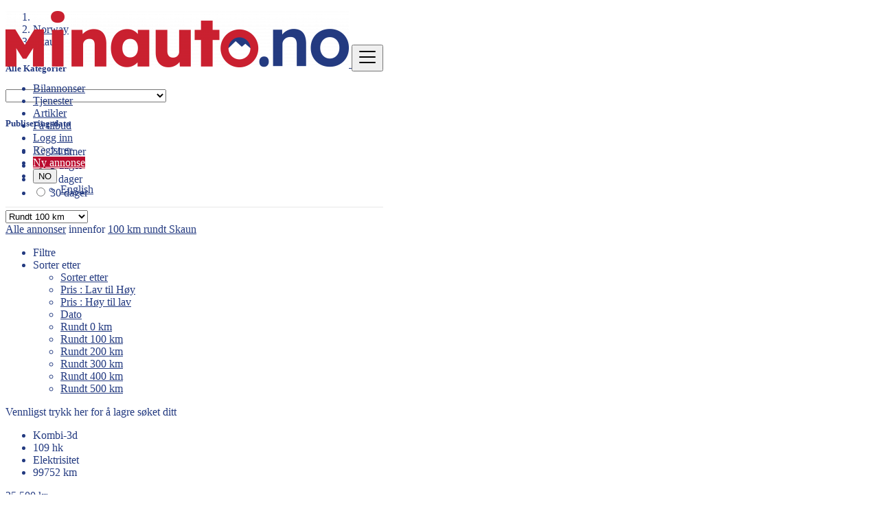

--- FILE ---
content_type: text/html; charset=UTF-8
request_url: https://minauto.no/location/skaun/15000212
body_size: 15496
content:
<!DOCTYPE html><html lang="no"><head> <meta charset="utf-8"> <meta name="csrf-token" content="vxWbFezQ8OIvlAynP2f3MTUFhAfzVDGe7DdNLtWI"> <meta name="viewport" content="width=device-width, initial-scale=1.0"> <meta name="apple-mobile-web-app-title" content="Minauto"> <meta name="facebook-domain-verification" content="n4gkizqeu2qkm0rfdpgoqg3pqiz9us" /> <link rel="shortcut icon" href="/images/favicon.ico"> <link rel="apple-touch-icon-precomposed" href="/images/favicon.ico"> <link rel="apple-touch-icon" href="/images/favicon.ico"> <title>Gratis annonser i Skaun, Norway</title> <script type="application/ld+json"> { "@context": "http://schema.org", "@type": "Organization", "name": "Minauto", "logo": "https://minauto.no/storage/app/ico/thumb-32x32-ico-67b4d75a092a9.png?v=1" } </script> <meta name="description" content="Gratis annonser i Skaun, Norway. Søk etter et produkt eller tjeneste - Skaun, Norway"> <meta name="keywords" content="Minauto, Norway, biler, buss, minibuss, campingbil, bobil, campingvogn, motorcykler, MC, lastebil, varebil, båt, vannscooter, jet skis, båtmotor, bygg- og anleggsmaskin"> <link rel="canonical" href="https://minauto.no/location/skaun/15000212" /> <meta property="og:site_name" content="Minauto" /><meta property="og:locale" content="no_NO" /><meta property="og:type" content="website" /><meta property="og:url" content="https://minauto.no/location/skaun/15000212" /> <meta property="twitter:card" content="summary"> <meta property="twitter:title" content="Gratis annonser i Skaun, Norway"> <meta property="twitter:description" content="Gratis annonser i Skaun, Norway. Søk etter et produkt eller tjeneste - Skaun, Norway"> <meta property="twitter:domain" content="minauto.no"> <link rel="alternate" type="application/atom+xml" href="https://minauto.no/feed" title="My feed"> <link href="https://minauto.no/css/app.css?id=6c06495d4dba4caaf654" rel="stylesheet"> <link href="https://minauto.no/css/disable-input-zoom.css?id=bbe64ea175fe2d1b6a6b" rel="stylesheet"> <style type="text/css"> /* === v8.0.7 === *//* === Body === */body {color: #233A80;}.skin-blue h1,.skin-blue h2,.skin-blue h3,.skin-blue h4,.skin-blue h5,.skin-blue h6 {color: #233A80;}.skin-blue a,.skin-blue .link-color {color: #233A80;}.skin-blue a:hover,.skin-blue a:focus {color: #BA0C2F;}.skin-blue .pace .pace-progress { background: #233A80 none repeat scroll 0 0; }/* === Header === */.navbar.navbar-site { position: absolute !important; }.navbar.navbar-site {border-bottom-width: 1px !important;border-bottom-style: solid !important;}.navbar.navbar-site { border-bottom-color: #E8E8E8 !important; }/* === Footer === *//* === Button: Add Listing === */a.btn-add-listing,button.btn-add-listing,.navbar.navbar-site ul.navbar-nav > li.postadd > a.btn-add-listing,#homepage a.btn-add-listing {background-image: linear-gradient(to bottom, #BA0C2F 0,#BA0C2F 100%);}a.btn-add-listing,button.btn-add-listing,.navbar.navbar-site ul.navbar-nav > li.postadd > a.btn-add-listing,#homepage a.btn-add-listing {border-color: #BA0C2F;}a.btn-add-listing,button.btn-add-listing,.navbar.navbar-site ul.navbar-nav > li.postadd > a.btn-add-listing,#homepage a.btn-add-listing {color: #FFFFFF !important;}a.btn-add-listing:hover,a.btn-add-listing:focus,button.btn-add-listing:hover,button.btn-add-listing:focus,li.postadd > a.btn-add-listing:hover,li.postadd > a.btn-add-listing:focus,#homepage a.btn-add-listing:hover,#homepage a.btn-add-listing:focus {background-image: linear-gradient(to bottom, #233A80 0,#233A80 100%);}a.btn-add-listing:hover,a.btn-add-listing:focus,button.btn-add-listing:hover,button.btn-add-listing:focus,.navbar.navbar-site ul.navbar-nav > li.postadd > a.btn-add-listing:hover,.navbar.navbar-site ul.navbar-nav > li.postadd > a.btn-add-listing:focus,#homepage a.btn-add-listing:hover,#homepage a.btn-add-listing:focus {border-color: #233A80 !important;}a.btn-add-listing:hover,a.btn-add-listing:focus,button.btn-add-listing:hover,button.btn-add-listing:focus,.navbar.navbar-site ul.navbar-nav > li.postadd > a.btn-add-listing:hover,.navbar.navbar-site ul.navbar-nav > li.postadd > a.btn-add-listing:focus,#homepage a.btn-add-listing:hover,#homepage a.btn-add-listing:focus {color: #FFFFFF !important;}/* === Other: Grid View Columns === *//* === Homepage: Search Form Area === *//* === Homepage: Locations & Country Map === */ /* === CSS Fix === */ .f-category h6 { color: #333; } .photo-count { color: #292b2c; } .page-info-lite h5 { color: #999999; } h4.item-price { color: #292b2c; } .skin-blue .pricetag { color: #fff; }</style> <link rel="stylesheet" href="https://cdnjs.cloudflare.com/ajax/libs/toastr.js/latest/toastr.css" integrity="sha512-3pIirOrwegjM6erE5gPSwkUzO+3cTjpnV9lexlNZqvupR64iZBnOOTiiLPb9M36zpMScbmUNIcHUqKD47M719g==" crossorigin="anonymous" referrerpolicy="no-referrer" /> <link href="https://minauto.no/css/custom.css?id=b48eef65fb69d884ed93" rel="stylesheet"> <style> .form-check-input { top: 3px; margin-top: 0; } </style> <style type="text/css">.grecaptcha-badge { visibility: hidden; }</style> <script>(function(w,d,s,l,i){w[l]=w[l]||[];w[l].push({'gtm.start':new Date().getTime(),event:'gtm.js'});var f=d.getElementsByTagName(s)[0],j=d.createElement(s),dl=l!='dataLayer'?'&l='+l:'';j.async=true;j.src='https://www.googletagmanager.com/gtm.js?id='+i+dl;f.parentNode.insertBefore(j,f);})(window,document,'script','dataLayer','GTM-W2X8J94');</script><noscript><iframe src="https://www.googletagmanager.com/ns.html?id=GTM-W2X8J94"height="0" width="0" style="display:none;visibility:hidden"></iframe></noscript><script async src="https://www.googletagmanager.com/gtag/js?id=G-4B0TL0BWLX"></script><script>window.dataLayer = window.dataLayer || [];function gtag(){dataLayer.push(arguments);}gtag('js', new Date());gtag('config', 'G-4B0TL0BWLX');</script><script>(function(w,d,s,l,i){w[l]=w[l]||[];w[l].push({'gtm.start':new Date().getTime(),event:'gtm.js'});var f=d.getElementsByTagName(s)[0],j=d.createElement(s),dl=l!='dataLayer'?'&l='+l:'';j.async=true;j.src='https://www.googletagmanager.com/gtm.js?id='+i+dl;f.parentNode.insertBefore(j,f);})(window,document,'script','dataLayer','GTM-53Q93S8D');</script> <script> paceOptions = { elements: true }; </script> <script src="https://minauto.no/assets/js/pace.min.js"></script> <script src="https://minauto.no/assets/plugins/modernizr/modernizr-custom.js"></script> <style> .is-invalid .g-recaptcha iframe, .has-error .g-recaptcha iframe { border: 1px solid #f85359; } </style> <script type="text/javascript"> function myCustomValidation(token) { /* read HTTP status */ /* console.log(token); */ if ($('#gRecaptchaResponse').length) { $('#gRecaptchaResponse').val(token); } } </script> <script src="https://www.google.com/recaptcha/api.js?render=6LfE4WIqAAAAADQWuy1YyXuQripfOpGnlIwe0Vxc&hl=no"></script><script> var csrfToken = document.head.querySelector('meta[name="csrf-token"]'); grecaptcha.ready(function() { grecaptcha.execute('6LfE4WIqAAAAADQWuy1YyXuQripfOpGnlIwe0Vxc', {action: 'location/skaun/15000212'}).then(function(token) { myCustomValidation(token); }); }); </script> <link rel="dns-prefetch" href="//fonts.googleapis.com"><link rel="dns-prefetch" href="//fonts.gstatic.com"><link rel="dns-prefetch" href="//storage.googleapis.com"><link rel="dns-prefetch" href="//graph.facebook.com"><link rel="dns-prefetch" href="//google.com"><link rel="dns-prefetch" href="//apis.google.com"><link rel="dns-prefetch" href="//ajax.googleapis.com"><link rel="dns-prefetch" href="//www.google-analytics.com"><link rel="dns-prefetch" href="//www.googletagmanager.com"><link rel="dns-prefetch" href="//pagead2.googlesyndication.com"><link rel="dns-prefetch" href="//gstatic.com"><link rel="dns-prefetch" href="//cdn.api.twitter.com"><link rel="dns-prefetch" href="//oss.maxcdn.com"><link rel="dns-prefetch" href="//cloudflare.com"></head><body class="skin-blue"> <div id="overlayer"style="display:none;"> <span class="loader"> <span class="loader-inner"></span> </span> </div> <div id="wrapper"> <div class="header"> <nav class="navbar fixed-top navbar-site navbar-light bg-light navbar-expand-md" role="navigation"> <div class="container"> <div class="navbar-identity"> <a href="https://minauto.no" class="navbar-brand logo logo-title"> <img src="https://minauto.no/storage/app/logo/thumb-500x100-logo-615eb262e5455.png?v=1" alt="minauto" class="tooltipHere main-logo" title="" data-placement="bottom" data-toggle="tooltip" data-original-title="" /> </a> <button id="hamburgerButton" data-target=".navbar-collapse" data-toggle="collapse" class="navbar-toggler pull-right" type="button"> <svg xmlns="http://www.w3.org/2000/svg" viewBox="0 0 30 30" width="30" height="30" focusable="false"> <title>Meny</title> <path stroke="currentColor" stroke-width="2" stroke-linecap="round" stroke-miterlimit="10" d="M4 7h22M4 15h22M4 23h22"></path> </svg> </button> </div> <div class="navbar-collapse collapse show"> <ul class="nav navbar-nav navbar-left"> </ul> <ul class="nav navbar-nav ml-auto navbar-right"> <li class="nav-item"> <a class="nav-link" href="/category/cars?q=" > Bilannonser </a> </li> <li class="nav-item"> <a class="nav-link" href="/category/bilservice"> Tjenester </a> </li> <li class="nav-item"> <a class="nav-link" href="/articles" > <i class="icon icon-docs"></i> Artikler </a> </li> <li class="nav-item"> <a class="nav-link" href="https://minauto.no/category/bilservice/kontakt" > Få tilbud </a> </li> <li class="nav-item"> <a href="#quickLogin" class="nav-link" data-toggle="modal"><i class="icon-user fa"></i> Logg inn</a> </li> <li class="nav-item hidden-sm"> <a href="https://minauto.no/register" class="nav-link"><i class="icon-user-add fa"></i> Registrer</a> </li> <li class="nav-item postadd"> <a class="btn btn-block btn-border btn-post btn-add-listing" href="#quickLogin" data-toggle="modal"> <i class="fa fa-plus-circle"></i> Ny annonse </a> </li> <li class="dropdown lang-menu nav-item"> <button type="button" class="btn btn-secondary dropdown-toggle" data-toggle="dropdown"> <span class="lang-title">NO</span> </button> <ul id="langMenuDropdown" class="dropdown-menu dropdown-menu-right user-menu shadow-sm" role="menu"> <li class="dropdown-item"> <a href="https://minauto.no/lang/en" tabindex="-1" rel="alternate" hreflang="en"> <span class="lang-name">English</span> </a> </li> </ul> </li> </ul> </div> </div> </nav></div> <div class="main-container"> <div class="container"> <nav aria-label="breadcrumb" role="navigation" class="search-breadcrumb"> <ol class="breadcrumb"> <li class="breadcrumb-item"><a href="https://minauto.no"><i class="icon-home fa"></i></a></li> <li class="breadcrumb-item"> <a href="https://minauto.no/category"> Norway </a> </li> <li class="breadcrumb-item active"> Skaun &nbsp; <a href="#browseAdminCities" data-toggle="modal"> <span class="caret"></span></a> </li> </ol> </nav></div> <div class="h-spacer"></div> <div class="container"> <div class="row"> <div class="col-md-3 page-sidebar mobile-filter-sidebar pb-4"> <aside> <div class="sidebar-modern-inner enable-long-words"> <div id="catsList"> <div class="block-title has-arrow sidebar-header" data-toggle="collapse" id="categorySelect" type="button" data-target="#collapseCategorySelection" aria-expanded="true" aria-controls="collapseCategorySelection"> <h5> <span class="font-weight-medium text-primary"> Alle Kategorier </span> </h5> </div> <div class="block-content list-filter categories-list collapse show" aria-labelledby="categorySelect" id="collapseCategorySelection"> <select class="select2 sidebar-category-selection sselecter" name="category"> <option></option> <option value="https://minauto.no/location/skaun/15000212?l=15000212&amp;c=1">Biler </option> <option value="https://minauto.no/location/skaun/15000212?l=15000212&amp;c=2">Bobil, Campingvogn </option> <option value="https://minauto.no/location/skaun/15000212?l=15000212&amp;c=6">Motorsykler </option> <option value="https://minauto.no/location/skaun/15000212?l=15000212&amp;c=8">Båt </option> <option value="https://minauto.no/location/skaun/15000212?l=15000212&amp;c=12">Bygg, lager og kommunale maskiner </option> <option value="https://minauto.no/location/skaun/15000212?l=15000212&amp;c=17">Jord- og skogbruk </option> </select> </div></div><div style="clear:both"></div> <div class="block-title sidebar-header has-arrow collapsed" data-toggle="collapse" id="postDateSelect" type="button" data-target="#collapsePostDateSelection" aria-expanded="false" aria-controls="collapsePostDateSelection"> <h5> <span class="font-weight-medium text-primary"> Publiseringsdato </span> </h5></div><div class="block-content list-filter collapse" aria-labelledby="postDateSelect" id="collapsePostDateSelection"> <div class="filter-date filter-content"> <ul> <li> <input type="radio" name="postedDate" value="2" id="postedDate_2" > <label for="postedDate_2">24 timer</label> </li> <li> <input type="radio" name="postedDate" value="4" id="postedDate_4" > <label for="postedDate_4">3 dager</label> </li> <li> <input type="radio" name="postedDate" value="8" id="postedDate_8" > <label for="postedDate_8">7 dager</label> </li> <li> <input type="radio" name="postedDate" value="31" id="postedDate_31" > <label for="postedDate_31">30 dager</label> </li> <input type="hidden" id="postedQueryString" value=""> </ul> </div></div><div style="clear:both"></div> </div> </aside></div> <div class="col-md-9 page-content col-thin-left"> <div class="category-list"> <div class="tab-box"> <ul id="postType" class="nav nav-tabs add-tabs tablist" role="tablist"> </ul> <div class="tab-filter"> <select id="orderBy" title="sort by" class="niceselecter select-sort-by" data-style="btn-select" data-width="auto"> <option value="https://minauto.no/location/skaun/15000212">Sorter etter</option> <option value="https://minauto.no/location/skaun/15000212?orderBy=priceAsc"> Pris : Lav til Høy </option> <option value="https://minauto.no/location/skaun/15000212?orderBy=priceDesc"> Pris : Høy til lav </option> <option value="https://minauto.no/location/skaun/15000212?orderBy=date"> Dato </option> <option value="https://minauto.no/location/skaun/15000212?distance=0"> Rundt 0 km </option> <option selected=&quot;selected&quot; value="https://minauto.no/location/skaun/15000212?distance=100"> Rundt 100 km </option> <option value="https://minauto.no/location/skaun/15000212?distance=200"> Rundt 200 km </option> <option value="https://minauto.no/location/skaun/15000212?distance=300"> Rundt 300 km </option> <option value="https://minauto.no/location/skaun/15000212?distance=400"> Rundt 400 km </option> <option value="https://minauto.no/location/skaun/15000212?distance=500"> Rundt 500 km </option> </select> </div></div><div class="listing-filter"> <div class="pull-left col-xs-6"> <div class="breadcrumb-list"> <a href="https://minauto.no/category" class="current"><span>Alle annonser</span></a> innenfor <a rel="nofollow" class="jobs-s-tag" href="https://minauto.no/category">100 km rundt Skaun</a> </div> <div class="breadcrumb-list filter-status mt-3"> </div> <div style="clear:both;"></div> </div> <div style="clear:both"></div></div><div class="mobile-filter-bar col-xl-12"> <ul class="list-unstyled list-inline no-margin no-padding"> <li class="filter-toggle"> <a class=""> <i class="icon-th-list"></i> Filtre </a> </li> <li> <div class="dropdown"> <a data-toggle="dropdown" class="dropdown-toggle">Sorter etter</a> <ul class="dropdown-menu"> <li> <a href="https://minauto.no/location/skaun/15000212" rel="nofollow"> Sorter etter </a> </li> <li> <a href="https://minauto.no/location/skaun/15000212?orderBy=priceAsc" rel="nofollow"> Pris : Lav til Høy </a> </li> <li> <a href="https://minauto.no/location/skaun/15000212?orderBy=priceDesc" rel="nofollow"> Pris : Høy til lav </a> </li> <li> <a href="https://minauto.no/location/skaun/15000212?orderBy=date" rel="nofollow"> Dato </a> </li> <li> <a href="https://minauto.no/location/skaun/15000212?distance=0" rel="nofollow"> Rundt 0 km </a> </li> <li> <a href="https://minauto.no/location/skaun/15000212?distance=100" rel="nofollow"> Rundt 100 km </a> </li> <li> <a href="https://minauto.no/location/skaun/15000212?distance=200" rel="nofollow"> Rundt 200 km </a> </li> <li> <a href="https://minauto.no/location/skaun/15000212?distance=300" rel="nofollow"> Rundt 300 km </a> </li> <li> <a href="https://minauto.no/location/skaun/15000212?distance=400" rel="nofollow"> Rundt 400 km </a> </li> <li> <a href="https://minauto.no/location/skaun/15000212?distance=500" rel="nofollow"> Rundt 500 km </a> </li> </ul> </div> </li> </ul></div><div class="menu-overly-mask"></div><div class="tab-box save-search-bar text-center"> <a name="https://minauto.no/location/skaun/15000212" id="saveSearch" count="2568"> <i class="icon-star-empty"></i> Vennligst trykk her for å lagre søket ditt </a> </div> <div id="postsList" class="posts-wrapper row no-margin"> <div class="item-list "> <div class="row"> <div class="col-sm-2 col-12 no-padding photobox"> <div class="add-image"> <ul class="tags"> <li><span rel="nofollow" class="tag font-weight-medium">Kombi-3d </span></li> <li><span rel="nofollow" class="tag font-weight-medium">109 hk</span></li> <li><span rel="nofollow" class="tag font-weight-medium">Elektrisitet </span></li> <li><span rel="nofollow" class="tag font-weight-medium">99752 km</span></li> </ul> <div class="powerline ad-sold"> <span class="powerline__component dracula-red dracula-text-light">35.500 kr</span> </div> <span class="ad-detail-likes "> <a class="p-0 text-white text-center make-favorite" id="129584"> <div class="count">0 <i class="fa fa-star"></i></div> </a> </span> <a href="https://minauto.no/nissan-leaf-elektrisitet-2012/129584"> <img class="lazyload img-thumbnail no-margin p-0" src="https://minauto.no/storage/files/no/129584/thumb-320x240-05624f385fe38e4784e0d686addfb82a.jpeg?v=1" alt="Nissan | Leaf | Elektrisitet | 2012"> </a> <div class="ribbon-wrapper-left"> <div class="powerline"> <span class="powerline__component dracula-blue dracula-text-light">2012</span> <span class="powerline__component dracula-blue dracula-text-light">Nissan</span> <span class="powerline__component dracula-blue dracula-text-light">Leaf</span> </div> </div> </div> </div> <div class="col-12 p-0 mt-2"> <span class="info-row"> <span class="date btn-block m-0"> <i class="icon-clock"></i> <span style="cursor: help;" data-toggle="popover" data-trigger="hover" data-placement="bottom" data-content="16.01.2026 19:00">1 uke siden</span> </span> <span class="category btn-block m-0"> <i class="icon-folder"></i> <a href="https://minauto.no/category/cars?q=" class="info-link"> Biler </a> </span> <span class="item-location btn-block m-0"> <i class="icon-location-2"></i> <a href="https://minauto.no/location/trondheim/10" class="info-link"> Trondheim </a> - 23.78km </span> </span> </div> </div> </div> <div class="item-list ad-is-sold"> <div class="row"> <div class="col-sm-2 col-12 no-padding photobox"> <div class="add-image"> <ul class="tags"> <li><span rel="nofollow" class="tag font-weight-medium">Kassebil </span></li> <li><span rel="nofollow" class="tag font-weight-medium">2.0 l</span></li> <li><span rel="nofollow" class="tag font-weight-medium">170 hk</span></li> <li><span rel="nofollow" class="tag font-weight-medium">Diesel </span></li> <li><span rel="nofollow" class="tag font-weight-medium">119096 km</span></li> </ul> <div class="powerline ad-sold"> <span class="powerline__component dracula-red dracula-text-light">SOLGT</span> <span class="powerline__component dracula-red dracula-text-light">379.000 kr</span> </div> <span class="ad-detail-likes "> <a class="p-0 text-white text-center make-favorite" id="129490"> <div class="count">0 <i class="fa fa-star"></i></div> </a> </span> <a href="https://minauto.no/ford-transit-diesel-2019/129490"> <img class="lazyload img-thumbnail no-margin p-0" src="https://minauto.no/storage/files/no/129490/thumb-320x240-a6647f2517567e9ab11f1719b771687d.jpeg?v=1" alt="Ford | Transit | Diesel | 2019"> </a> <div class="ribbon-wrapper-left"> <div class="powerline"> <span class="powerline__component dracula-blue dracula-text-light">2019</span> <span class="powerline__component dracula-blue dracula-text-light">Ford</span> <span class="powerline__component dracula-blue dracula-text-light">Transit</span> </div> </div> </div> </div> <div class="col-12 p-0 mt-2"> <span class="info-row"> <span class="date btn-block m-0"> <i class="icon-clock"></i> <span style="cursor: help;" data-toggle="popover" data-trigger="hover" data-placement="bottom" data-content="13.01.2026 14:00">1 uke siden</span> </span> <span class="category btn-block m-0"> <i class="icon-folder"></i> <a href="https://minauto.no/category/cars?q=" class="info-link"> Biler </a> </span> <span class="item-location btn-block m-0"> <i class="icon-location-2"></i> <a href="https://minauto.no/location/trondheim/10" class="info-link"> Trondheim </a> - 23.78km </span> </span> </div> </div> </div> <div class="item-list ad-is-sold"> <div class="row"> <div class="col-sm-2 col-12 no-padding photobox"> <div class="add-image"> <ul class="tags"> <li><span rel="nofollow" class="tag font-weight-medium">Kombi-3d </span></li> <li><span rel="nofollow" class="tag font-weight-medium">218 hk</span></li> <li><span rel="nofollow" class="tag font-weight-medium">Elektrisitet </span></li> <li><span rel="nofollow" class="tag font-weight-medium">40355 km</span></li> </ul> <div class="powerline ad-sold"> <span class="powerline__component dracula-red dracula-text-light">SOLGT</span> <span class="powerline__component dracula-red dracula-text-light">204.900 kr</span> </div> <span class="ad-detail-likes "> <a class="p-0 text-white text-center make-favorite" id="129337"> <div class="count">0 <i class="fa fa-star"></i></div> </a> </span> <a href="https://minauto.no/nissan-leaf-elektrisitet-2021/129337"> <img class="lazyload img-thumbnail no-margin p-0" src="https://minauto.no/storage/files/no/129337/thumb-320x240-d7ee027a2092ffb24e335dec0ae1c5f2.jpeg?v=1" alt="Nissan | Leaf | Elektrisitet | 2021"> </a> <div class="ribbon-wrapper-left"> <div class="powerline"> <span class="powerline__component dracula-blue dracula-text-light">2021</span> <span class="powerline__component dracula-blue dracula-text-light">Nissan</span> <span class="powerline__component dracula-blue dracula-text-light">Leaf</span> </div> </div> </div> </div> <div class="col-12 p-0 mt-2"> <span class="info-row"> <span class="date btn-block m-0"> <i class="icon-clock"></i> <span style="cursor: help;" data-toggle="popover" data-trigger="hover" data-placement="bottom" data-content="03.01.2026 20:30">3 uker siden</span> </span> <span class="category btn-block m-0"> <i class="icon-folder"></i> <a href="https://minauto.no/category/cars?q=" class="info-link"> Biler </a> </span> <span class="item-location btn-block m-0"> <i class="icon-location-2"></i> <a href="https://minauto.no/location/trondheim/10" class="info-link"> Trondheim </a> - 23.78km </span> </span> </div> </div> </div> <div class="item-list "> <div class="row"> <div class="col-sm-2 col-12 no-padding photobox"> <div class="add-image"> <ul class="tags"> <li><span rel="nofollow" class="tag font-weight-medium">136 hk</span></li> <li><span rel="nofollow" class="tag font-weight-medium">Elektrisitet </span></li> <li><span rel="nofollow" class="tag font-weight-medium">42278 km</span></li> </ul> <div class="powerline ad-sold"> <span class="powerline__component dracula-red dracula-text-light">229.000 kr</span> </div> <span class="ad-detail-likes "> <a class="p-0 text-white text-center make-favorite" id="129336"> <div class="count">0 <i class="fa fa-star"></i></div> </a> </span> <a href="https://minauto.no/peugeot-2008-elektrisitet-2022/129336"> <img class="lazyload img-thumbnail no-margin p-0" src="https://minauto.no/storage/files/no/129336/thumb-320x240-196b930ce42d0406880ab5a2fd3b8e04.jpeg?v=1" alt="Peugeot | 2008 | Elektrisitet | 2022"> </a> <div class="ribbon-wrapper-left"> <div class="powerline"> <span class="powerline__component dracula-blue dracula-text-light">2022</span> <span class="powerline__component dracula-blue dracula-text-light">Peugeot</span> <span class="powerline__component dracula-blue dracula-text-light">2008</span> </div> </div> </div> </div> <div class="col-12 p-0 mt-2"> <span class="info-row"> <span class="date btn-block m-0"> <i class="icon-clock"></i> <span style="cursor: help;" data-toggle="popover" data-trigger="hover" data-placement="bottom" data-content="03.01.2026 17:30">3 uker siden</span> </span> <span class="category btn-block m-0"> <i class="icon-folder"></i> <a href="https://minauto.no/category/cars?q=" class="info-link"> Biler </a> </span> <span class="item-location btn-block m-0"> <i class="icon-location-2"></i> <a href="https://minauto.no/location/trondheim/10" class="info-link"> Trondheim </a> - 23.78km </span> </span> </div> </div> </div> <div class="item-list "> <div class="row"> <div class="col-sm-2 col-12 no-padding photobox"> <div class="add-image"> <ul class="tags"> <li><span rel="nofollow" class="tag font-weight-medium">Sedan </span></li> <li><span rel="nofollow" class="tag font-weight-medium">2.0 l</span></li> <li><span rel="nofollow" class="tag font-weight-medium">292 hk</span></li> <li><span rel="nofollow" class="tag font-weight-medium">69160 km</span></li> </ul> <div class="powerline ad-sold"> <span class="powerline__component dracula-red dracula-text-light">299.000 kr</span> </div> <span class="ad-detail-likes "> <a class="p-0 text-white text-center make-favorite" id="129264"> <div class="count">0 <i class="fa fa-star"></i></div> </a> </span> <a href="https://minauto.no/mercedes-benz-c-klasse-plug-in-petrol-2018/129264"> <img class="lazyload img-thumbnail no-margin p-0" src="https://minauto.no/storage/files/no/129264/thumb-320x240-89d69b8f4575c11ec51f9ea932c7ecf3.jpeg?v=1" alt="Mercedes-Benz | C-Klasse | Plug-in Petrol | 2018"> </a> <div class="ribbon-wrapper-left"> <div class="powerline"> <span class="powerline__component dracula-blue dracula-text-light">2018</span> <span class="powerline__component dracula-blue dracula-text-light">Mercedes-Benz</span> <span class="powerline__component dracula-blue dracula-text-light">C-Klasse</span> </div> </div> </div> </div> <div class="col-12 p-0 mt-2"> <span class="info-row"> <span class="date btn-block m-0"> <i class="icon-clock"></i> <span style="cursor: help;" data-toggle="popover" data-trigger="hover" data-placement="bottom" data-content="26.12.2025 07:00">4 uker siden</span> </span> <span class="category btn-block m-0"> <i class="icon-folder"></i> <a href="https://minauto.no/category/cars?q=" class="info-link"> Biler </a> </span> <span class="item-location btn-block m-0"> <i class="icon-location-2"></i> <a href="https://minauto.no/location/trondheim/10" class="info-link"> Trondheim </a> - 23.78km </span> </span> </div> </div> </div> <div class="item-list "> <div class="row"> <div class="col-sm-2 col-12 no-padding photobox"> <div class="add-image"> <ul class="tags"> <li><span rel="nofollow" class="tag font-weight-medium">1.4 l</span></li> <li><span rel="nofollow" class="tag font-weight-medium">272 hk</span></li> <li><span rel="nofollow" class="tag font-weight-medium">104514 km</span></li> </ul> <div class="powerline ad-sold"> <span class="powerline__component dracula-red dracula-text-light">268.000 kr</span> </div> <span class="ad-detail-likes "> <a class="p-0 text-white text-center make-favorite" id="129263"> <div class="count">0 <i class="fa fa-star"></i></div> </a> </span> <a href="https://minauto.no/skoda-superb-plug-in-petrol-2021/129263"> <img class="lazyload img-thumbnail no-margin p-0" src="https://minauto.no/storage/files/no/129263/thumb-320x240-fbcd084dcb8549164a0d0d8bb0c196f4.jpeg?v=1" alt="Skoda | Superb | Plug-in Petrol | 2021"> </a> <div class="ribbon-wrapper-left"> <div class="powerline"> <span class="powerline__component dracula-blue dracula-text-light">2021</span> <span class="powerline__component dracula-blue dracula-text-light">Skoda</span> <span class="powerline__component dracula-blue dracula-text-light">Superb</span> </div> </div> </div> </div> <div class="col-12 p-0 mt-2"> <span class="info-row"> <span class="date btn-block m-0"> <i class="icon-clock"></i> <span style="cursor: help;" data-toggle="popover" data-trigger="hover" data-placement="bottom" data-content="26.12.2025 07:00">4 uker siden</span> </span> <span class="category btn-block m-0"> <i class="icon-folder"></i> <a href="https://minauto.no/category/cars?q=" class="info-link"> Biler </a> </span> <span class="item-location btn-block m-0"> <i class="icon-location-2"></i> <a href="https://minauto.no/location/trondheim/10" class="info-link"> Trondheim </a> - 23.78km </span> </span> </div> </div> </div> <div class="item-list "> <div class="row"> <div class="col-sm-2 col-12 no-padding photobox"> <div class="add-image"> <ul class="tags"> <li><span rel="nofollow" class="tag font-weight-medium">1.5 l</span></li> <li><span rel="nofollow" class="tag font-weight-medium">261 hk</span></li> <li><span rel="nofollow" class="tag font-weight-medium">87417 km</span></li> </ul> <div class="powerline ad-sold"> <span class="powerline__component dracula-red dracula-text-light">349.000 kr</span> </div> <span class="ad-detail-likes "> <a class="p-0 text-white text-center make-favorite" id="128815"> <div class="count">0 <i class="fa fa-star"></i></div> </a> </span> <a href="https://minauto.no/volvo-xc-40-plug-in-petrol-2021/128815"> <img class="lazyload img-thumbnail no-margin p-0" src="https://minauto.no/storage/files/no/128815/thumb-320x240-119d88cde7644ddc8b0c9568a74a1be8.jpeg?v=1" alt="Volvo | XC 40 | Plug-in Petrol | 2021"> </a> <div class="ribbon-wrapper-left"> <div class="powerline"> <span class="powerline__component dracula-blue dracula-text-light">2021</span> <span class="powerline__component dracula-blue dracula-text-light">Volvo</span> <span class="powerline__component dracula-blue dracula-text-light">XC 40</span> </div> </div> </div> </div> <div class="col-12 p-0 mt-2"> <span class="info-row"> <span class="date btn-block m-0"> <i class="icon-clock"></i> <span style="cursor: help;" data-toggle="popover" data-trigger="hover" data-placement="bottom" data-content="03.12.2025 11:00">1 måned siden</span> </span> <span class="category btn-block m-0"> <i class="icon-folder"></i> <a href="https://minauto.no/category/cars?q=" class="info-link"> Biler </a> </span> <span class="item-location btn-block m-0"> <i class="icon-location-2"></i> <a href="https://minauto.no/location/trondheim/10" class="info-link"> Trondheim </a> - 23.78km </span> </span> </div> </div> </div> <div class="item-list "> <div class="row"> <div class="col-sm-2 col-12 no-padding photobox"> <div class="add-image"> <ul class="tags"> <li><span rel="nofollow" class="tag font-weight-medium">Kombi-3d </span></li> <li><span rel="nofollow" class="tag font-weight-medium">136 hk</span></li> <li><span rel="nofollow" class="tag font-weight-medium">Elektrisitet </span></li> <li><span rel="nofollow" class="tag font-weight-medium">28943 km</span></li> </ul> <div class="powerline ad-sold"> <span class="powerline__component dracula-red dracula-text-light">199.000 kr</span> </div> <span class="ad-detail-likes "> <a class="p-0 text-white text-center make-favorite" id="128810"> <div class="count">0 <i class="fa fa-star"></i></div> </a> </span> <a href="https://minauto.no/kia-soul-elektrisitet-2021/128810"> <img class="lazyload img-thumbnail no-margin p-0" src="https://minauto.no/storage/files/no/128810/thumb-320x240-060c01ecdd10f62a6df143c78417cc44.jpeg?v=1" alt="Kia | Soul | Elektrisitet | 2021"> </a> <div class="ribbon-wrapper-left"> <div class="powerline"> <span class="powerline__component dracula-blue dracula-text-light">2021</span> <span class="powerline__component dracula-blue dracula-text-light">Kia</span> <span class="powerline__component dracula-blue dracula-text-light">Soul</span> </div> </div> </div> </div> <div class="col-12 p-0 mt-2"> <span class="info-row"> <span class="date btn-block m-0"> <i class="icon-clock"></i> <span style="cursor: help;" data-toggle="popover" data-trigger="hover" data-placement="bottom" data-content="02.12.2025 17:00">1 måned siden</span> </span> <span class="category btn-block m-0"> <i class="icon-folder"></i> <a href="https://minauto.no/category/cars?q=" class="info-link"> Biler </a> </span> <span class="item-location btn-block m-0"> <i class="icon-location-2"></i> <a href="https://minauto.no/location/trondheim/10" class="info-link"> Trondheim </a> - 23.78km </span> </span> </div> </div> </div> <div class="item-list "> <div class="row"> <div class="col-sm-2 col-12 no-padding photobox"> <div class="add-image"> <ul class="tags"> <li><span rel="nofollow" class="tag font-weight-medium">1.4 l</span></li> <li><span rel="nofollow" class="tag font-weight-medium">272 hk</span></li> <li><span rel="nofollow" class="tag font-weight-medium">111744 km</span></li> </ul> <div class="powerline ad-sold"> <span class="powerline__component dracula-red dracula-text-light">259.000 kr</span> </div> <span class="ad-detail-likes "> <a class="p-0 text-white text-center make-favorite" id="128715"> <div class="count">0 <i class="fa fa-star"></i></div> </a> </span> <a href="https://minauto.no/skoda-superb-plug-in-petrol-2021/128715"> <img class="lazyload img-thumbnail no-margin p-0" src="https://minauto.no/storage/files/no/128715/thumb-320x240-6c872077b88d308a3a645b69abdcb8bf.jpeg?v=1" alt="Skoda | Superb | Plug-in Petrol | 2021"> </a> <div class="ribbon-wrapper-left"> <div class="powerline"> <span class="powerline__component dracula-blue dracula-text-light">2021</span> <span class="powerline__component dracula-blue dracula-text-light">Skoda</span> <span class="powerline__component dracula-blue dracula-text-light">Superb</span> </div> </div> </div> </div> <div class="col-12 p-0 mt-2"> <span class="info-row"> <span class="date btn-block m-0"> <i class="icon-clock"></i> <span style="cursor: help;" data-toggle="popover" data-trigger="hover" data-placement="bottom" data-content="28.11.2025 00:00">1 måned siden</span> </span> <span class="category btn-block m-0"> <i class="icon-folder"></i> <a href="https://minauto.no/category/cars?q=" class="info-link"> Biler </a> </span> <span class="item-location btn-block m-0"> <i class="icon-location-2"></i> <a href="https://minauto.no/location/trondheim/10" class="info-link"> Trondheim </a> - 23.78km </span> </span> </div> </div> </div> <div class="item-list "> <div class="row"> <div class="col-sm-2 col-12 no-padding photobox"> <div class="add-image"> <ul class="tags"> <li><span rel="nofollow" class="tag font-weight-medium">Kombi-3d </span></li> <li><span rel="nofollow" class="tag font-weight-medium">218 hk</span></li> <li><span rel="nofollow" class="tag font-weight-medium">Elektrisitet </span></li> <li><span rel="nofollow" class="tag font-weight-medium">49525 km</span></li> </ul> <div class="powerline ad-sold"> <span class="powerline__component dracula-red dracula-text-light">229.000 kr</span> </div> <span class="ad-detail-likes "> <a class="p-0 text-white text-center make-favorite" id="128656"> <div class="count">0 <i class="fa fa-star"></i></div> </a> </span> <a href="https://minauto.no/nissan-leaf-elektrisitet-2022/128656"> <img class="lazyload img-thumbnail no-margin p-0" src="https://minauto.no/storage/files/no/128656/thumb-320x240-782ffb12915b259cfec97a0ec29ba2cb.jpeg?v=1" alt="Nissan | Leaf | Elektrisitet | 2022"> </a> <div class="ribbon-wrapper-left"> <div class="powerline"> <span class="powerline__component dracula-blue dracula-text-light">2022</span> <span class="powerline__component dracula-blue dracula-text-light">Nissan</span> <span class="powerline__component dracula-blue dracula-text-light">Leaf</span> </div> </div> </div> </div> <div class="col-12 p-0 mt-2"> <span class="info-row"> <span class="date btn-block m-0"> <i class="icon-clock"></i> <span style="cursor: help;" data-toggle="popover" data-trigger="hover" data-placement="bottom" data-content="26.11.2025 13:00">1 måned siden</span> </span> <span class="category btn-block m-0"> <i class="icon-folder"></i> <a href="https://minauto.no/category/cars?q=" class="info-link"> Biler </a> </span> <span class="item-location btn-block m-0"> <i class="icon-location-2"></i> <a href="https://minauto.no/location/trondheim/10" class="info-link"> Trondheim </a> - 23.78km </span> </span> </div> </div> </div> <div class="item-list "> <div class="row"> <div class="col-sm-2 col-12 no-padding photobox"> <div class="add-image"> <ul class="tags"> <li><span rel="nofollow" class="tag font-weight-medium">Annet </span></li> <li><span rel="nofollow" class="tag font-weight-medium">12 hk</span></li> <li><span rel="nofollow" class="tag font-weight-medium">Elektrisitet </span></li> <li><span rel="nofollow" class="tag font-weight-medium">39277 km</span></li> </ul> <div class="powerline ad-sold"> <span class="powerline__component dracula-red dracula-text-light">69.000 kr</span> </div> <span class="ad-detail-likes "> <a class="p-0 text-white text-center make-favorite" id="128588"> <div class="count">0 <i class="fa fa-star"></i></div> </a> </span> <a href="https://minauto.no/renault-twizy-elektrisitet-2020/128588"> <img class="lazyload img-thumbnail no-margin p-0" src="https://minauto.no/storage/files/no/128588/thumb-320x240-98eccd500914fb5cf2f74ee0b9e72e42.jpeg?v=1" alt="RENAULT | Twizy | Elektrisitet | 2020"> </a> <div class="ribbon-wrapper-left"> <div class="powerline"> <span class="powerline__component dracula-blue dracula-text-light">2020</span> <span class="powerline__component dracula-blue dracula-text-light">Renault</span> <span class="powerline__component dracula-blue dracula-text-light">Twizy</span> </div> </div> </div> </div> <div class="col-12 p-0 mt-2"> <span class="info-row"> <span class="date btn-block m-0"> <i class="icon-clock"></i> <span style="cursor: help;" data-toggle="popover" data-trigger="hover" data-placement="bottom" data-content="22.11.2025 15:30">2 måneder siden</span> </span> <span class="category btn-block m-0"> <i class="icon-folder"></i> <a href="https://minauto.no/category/cars?q=" class="info-link"> Biler </a> </span> <span class="item-location btn-block m-0"> <i class="icon-location-2"></i> <a href="https://minauto.no/location/trondheim/10" class="info-link"> Trondheim </a> - 23.78km </span> </span> </div> </div> </div> <div class="item-list "> <div class="row"> <div class="col-sm-2 col-12 no-padding photobox"> <div class="add-image"> <ul class="tags"> <li><span rel="nofollow" class="tag font-weight-medium">Kassebil </span></li> <li><span rel="nofollow" class="tag font-weight-medium">2.0 l</span></li> <li><span rel="nofollow" class="tag font-weight-medium">190 hk</span></li> <li><span rel="nofollow" class="tag font-weight-medium">Diesel </span></li> <li><span rel="nofollow" class="tag font-weight-medium">50096 km</span></li> </ul> <div class="powerline ad-sold"> <span class="powerline__component dracula-red dracula-text-light">499.000 kr</span> </div> <span class="ad-detail-likes "> <a class="p-0 text-white text-center make-favorite" id="128577"> <div class="count">0 <i class="fa fa-star"></i></div> </a> </span> <a href="https://minauto.no/mercedes-benz-vito-diesel-2022/128577"> <img class="lazyload img-thumbnail no-margin p-0" src="https://minauto.no/storage/files/no/128577/thumb-320x240-43e813d5b220636cc4b2fec132dc2fe8.jpeg?v=1" alt="Mercedes-Benz | Vito | Diesel | 2022"> </a> <div class="ribbon-wrapper-left"> <div class="powerline"> <span class="powerline__component dracula-blue dracula-text-light">2022</span> <span class="powerline__component dracula-blue dracula-text-light">Mercedes-Benz</span> <span class="powerline__component dracula-blue dracula-text-light">Vito</span> </div> </div> </div> </div> <div class="col-12 p-0 mt-2"> <span class="info-row"> <span class="date btn-block m-0"> <i class="icon-clock"></i> <span style="cursor: help;" data-toggle="popover" data-trigger="hover" data-placement="bottom" data-content="21.11.2025 17:30">2 måneder siden</span> </span> <span class="category btn-block m-0"> <i class="icon-folder"></i> <a href="https://minauto.no/category/cars?q=" class="info-link"> Biler </a> </span> <span class="item-location btn-block m-0"> <i class="icon-location-2"></i> <a href="https://minauto.no/location/trondheim/10" class="info-link"> Trondheim </a> - 23.78km </span> </span> </div> </div> </div> <div class="item-list ad-is-sold"> <div class="row"> <div class="col-sm-2 col-12 no-padding photobox"> <div class="add-image"> <ul class="tags"> <li><span rel="nofollow" class="tag font-weight-medium">Kombi-3d </span></li> <li><span rel="nofollow" class="tag font-weight-medium">136 hk</span></li> <li><span rel="nofollow" class="tag font-weight-medium">Elektrisitet </span></li> <li><span rel="nofollow" class="tag font-weight-medium">49319 km</span></li> </ul> <div class="powerline ad-sold"> <span class="powerline__component dracula-red dracula-text-light">SOLGT</span> <span class="powerline__component dracula-red dracula-text-light">159.000 kr</span> </div> <span class="ad-detail-likes "> <a class="p-0 text-white text-center make-favorite" id="128513"> <div class="count">0 <i class="fa fa-star"></i></div> </a> </span> <a href="https://minauto.no/renault-zoe-elektrisitet-2020/128513"> <img class="lazyload img-thumbnail no-margin p-0" src="https://minauto.no/storage/files/no/128513/thumb-320x240-0f4604dd2a5ec9d72c12205c42764c87.jpeg?v=1" alt="Renault | Zoe | Elektrisitet | 2020"> </a> <div class="ribbon-wrapper-left"> <div class="powerline"> <span class="powerline__component dracula-blue dracula-text-light">2020</span> <span class="powerline__component dracula-blue dracula-text-light">Renault</span> <span class="powerline__component dracula-blue dracula-text-light">Zoe</span> </div> </div> </div> </div> <div class="col-12 p-0 mt-2"> <span class="info-row"> <span class="date btn-block m-0"> <i class="icon-clock"></i> <span style="cursor: help;" data-toggle="popover" data-trigger="hover" data-placement="bottom" data-content="20.11.2025 13:00">2 måneder siden</span> </span> <span class="category btn-block m-0"> <i class="icon-folder"></i> <a href="https://minauto.no/category/cars?q=" class="info-link"> Biler </a> </span> <span class="item-location btn-block m-0"> <i class="icon-location-2"></i> <a href="https://minauto.no/location/trondheim/10" class="info-link"> Trondheim </a> - 23.78km </span> </span> </div> </div> </div> <div class="item-list ad-is-sold"> <div class="row"> <div class="col-sm-2 col-12 no-padding photobox"> <div class="add-image"> <ul class="tags"> <li><span rel="nofollow" class="tag font-weight-medium">2.0 l</span></li> <li><span rel="nofollow" class="tag font-weight-medium">190 hk</span></li> <li><span rel="nofollow" class="tag font-weight-medium">Diesel </span></li> <li><span rel="nofollow" class="tag font-weight-medium">141242 km</span></li> </ul> <div class="powerline ad-sold"> <span class="powerline__component dracula-red dracula-text-light">SOLGT</span> <span class="powerline__component dracula-red dracula-text-light">254.000 kr</span> </div> <span class="ad-detail-likes "> <a class="p-0 text-white text-center make-favorite" id="128050"> <div class="count">0 <i class="fa fa-star"></i></div> </a> </span> <a href="https://minauto.no/audi-a4-diesel-2016/128050"> <img class="lazyload img-thumbnail no-margin p-0" src="https://minauto.no/storage/files/no/128050/thumb-320x240-486894480872cbec22deed3554c79682.jpeg?v=1" alt="Audi | A4 | Diesel | 2016"> </a> <div class="ribbon-wrapper-left"> <div class="powerline"> <span class="powerline__component dracula-blue dracula-text-light">2016</span> <span class="powerline__component dracula-blue dracula-text-light">Audi</span> <span class="powerline__component dracula-blue dracula-text-light">A4</span> </div> </div> </div> </div> <div class="col-12 p-0 mt-2"> <span class="info-row"> <span class="date btn-block m-0"> <i class="icon-clock"></i> <span style="cursor: help;" data-toggle="popover" data-trigger="hover" data-placement="bottom" data-content="07.11.2025 21:01">2 måneder siden</span> </span> <span class="category btn-block m-0"> <i class="icon-folder"></i> <a href="https://minauto.no/category/cars?q=" class="info-link"> Biler </a> </span> <span class="item-location btn-block m-0"> <i class="icon-location-2"></i> <a href="https://minauto.no/location/trondheim/10" class="info-link"> Trondheim </a> - 23.78km </span> </span> </div> </div> </div> <div class="item-list ad-is-sold"> <div class="row"> <div class="col-sm-2 col-12 no-padding photobox"> <div class="add-image"> <ul class="tags"> <li><span rel="nofollow" class="tag font-weight-medium">408 hk</span></li> <li><span rel="nofollow" class="tag font-weight-medium">Elektrisitet </span></li> <li><span rel="nofollow" class="tag font-weight-medium">85739 km</span></li> </ul> <div class="powerline ad-sold"> <span class="powerline__component dracula-red dracula-text-light">SOLGT</span> <span class="powerline__component dracula-red dracula-text-light">329.000 kr</span> </div> <span class="ad-detail-likes "> <a class="p-0 text-white text-center make-favorite" id="127995"> <div class="count">0 <i class="fa fa-star"></i></div> </a> </span> <a href="https://minauto.no/mercedes-benz-eqc-elektrisitet-2020/127995"> <img class="lazyload img-thumbnail no-margin p-0" src="https://minauto.no/storage/files/no/127995/thumb-320x240-b29097256883d6966c832ab924883fdc.jpeg?v=1" alt="Mercedes-Benz | EQC | Elektrisitet | 2020"> </a> <div class="ribbon-wrapper-left"> <div class="powerline"> <span class="powerline__component dracula-blue dracula-text-light">2020</span> <span class="powerline__component dracula-blue dracula-text-light">Mercedes-Benz</span> <span class="powerline__component dracula-blue dracula-text-light">EQC</span> </div> </div> </div> </div> <div class="col-12 p-0 mt-2"> <span class="info-row"> <span class="date btn-block m-0"> <i class="icon-clock"></i> <span style="cursor: help;" data-toggle="popover" data-trigger="hover" data-placement="bottom" data-content="06.11.2025 10:31">2 måneder siden</span> </span> <span class="category btn-block m-0"> <i class="icon-folder"></i> <a href="https://minauto.no/category/cars?q=" class="info-link"> Biler </a> </span> <span class="item-location btn-block m-0"> <i class="icon-location-2"></i> <a href="https://minauto.no/location/trondheim/10" class="info-link"> Trondheim </a> - 23.78km </span> </span> </div> </div> </div> <div class="item-list ad-is-sold"> <div class="row"> <div class="col-sm-2 col-12 no-padding photobox"> <div class="add-image"> <ul class="tags"> <li><span rel="nofollow" class="tag font-weight-medium">300 hk</span></li> <li><span rel="nofollow" class="tag font-weight-medium">Elektrisitet </span></li> <li><span rel="nofollow" class="tag font-weight-medium">63361 km</span></li> </ul> <div class="powerline ad-sold"> <span class="powerline__component dracula-red dracula-text-light">SOLGT</span> <span class="powerline__component dracula-red dracula-text-light">289.000 kr</span> </div> <span class="ad-detail-likes "> <a class="p-0 text-white text-center make-favorite" id="127912"> <div class="count">0 <i class="fa fa-star"></i></div> </a> </span> <a href="https://minauto.no/ford-mustang-mach-e-elektrisitet-2021/127912"> <img class="lazyload img-thumbnail no-margin p-0" src="https://minauto.no/storage/files/no/127912/thumb-320x240-9f5e3e1d01b60bdde3f701c29df6f7e1.jpeg?v=1" alt="Ford | Mustang Mach-E | Elektrisitet | 2021"> </a> <div class="ribbon-wrapper-left"> <div class="powerline"> <span class="powerline__component dracula-blue dracula-text-light">2021</span> <span class="powerline__component dracula-blue dracula-text-light">Ford</span> <span class="powerline__component dracula-blue dracula-text-light">Mustang Mach-E</span> </div> </div> </div> </div> <div class="col-12 p-0 mt-2"> <span class="info-row"> <span class="date btn-block m-0"> <i class="icon-clock"></i> <span style="cursor: help;" data-toggle="popover" data-trigger="hover" data-placement="bottom" data-content="02.11.2025 14:30">2 måneder siden</span> </span> <span class="category btn-block m-0"> <i class="icon-folder"></i> <a href="https://minauto.no/category/cars?q=" class="info-link"> Biler </a> </span> <span class="item-location btn-block m-0"> <i class="icon-location-2"></i> <a href="https://minauto.no/location/trondheim/10" class="info-link"> Trondheim </a> - 23.78km </span> </span> </div> </div> </div> <div class="item-list "> <div class="row"> <div class="col-sm-2 col-12 no-padding photobox"> <div class="add-image"> <ul class="tags"> <li><span rel="nofollow" class="tag font-weight-medium">2.0 l</span></li> <li><span rel="nofollow" class="tag font-weight-medium">296 hk</span></li> <li><span rel="nofollow" class="tag font-weight-medium">Elektrisitet-bensin </span></li> <li><span rel="nofollow" class="tag font-weight-medium">196231 km</span></li> </ul> <div class="powerline ad-sold"> <span class="powerline__component dracula-red dracula-text-light">299.000 kr</span> </div> <span class="ad-detail-likes "> <a class="p-0 text-white text-center make-favorite" id="127860"> <div class="count">0 <i class="fa fa-star"></i></div> </a> </span> <a href="https://minauto.no/bmw-3-serie-elektrisitetbensin-2021/127860"> <img class="lazyload img-thumbnail no-margin p-0" src="https://minauto.no/storage/files/no/127860/thumb-320x240-88e469de2bc77ca36a3f7b3f2887080f.jpeg?v=1" alt="BMW | 3-serie | Elektrisitet+bensin | 2021"> </a> <div class="ribbon-wrapper-left"> <div class="powerline"> <span class="powerline__component dracula-blue dracula-text-light">2021</span> <span class="powerline__component dracula-blue dracula-text-light">BMW</span> <span class="powerline__component dracula-blue dracula-text-light">3-serie</span> </div> </div> </div> </div> <div class="col-12 p-0 mt-2"> <span class="info-row"> <span class="date btn-block m-0"> <i class="icon-clock"></i> <span style="cursor: help;" data-toggle="popover" data-trigger="hover" data-placement="bottom" data-content="31.10.2025 12:30">2 måneder siden</span> </span> <span class="category btn-block m-0"> <i class="icon-folder"></i> <a href="https://minauto.no/category/cars?q=" class="info-link"> Biler </a> </span> <span class="item-location btn-block m-0"> <i class="icon-location-2"></i> <a href="https://minauto.no/location/trondheim/10" class="info-link"> Trondheim </a> - 23.78km </span> </span> </div> </div> </div> <div class="item-list "> <div class="row"> <div class="col-sm-2 col-12 no-padding photobox"> <div class="add-image"> <ul class="tags"> <li><span rel="nofollow" class="tag font-weight-medium">Kassebil </span></li> <li><span rel="nofollow" class="tag font-weight-medium">109 hk</span></li> <li><span rel="nofollow" class="tag font-weight-medium">Elektrisitet </span></li> <li><span rel="nofollow" class="tag font-weight-medium">37790 km</span></li> </ul> <div class="powerline ad-sold"> <span class="powerline__component dracula-red dracula-text-light">149.000 kr</span> </div> <span class="ad-detail-likes "> <a class="p-0 text-white text-center make-favorite" id="127808"> <div class="count">0 <i class="fa fa-star"></i></div> </a> </span> <a href="https://minauto.no/nissan-e-nv200-elektrisitet-2021/127808"> <img class="lazyload img-thumbnail no-margin p-0" src="https://minauto.no/storage/files/no/127808/thumb-320x240-c29e65932ca6aa00161bbe9af862da24.jpeg?v=1" alt="Nissan | e-NV200 | Elektrisitet | 2021"> </a> <div class="ribbon-wrapper-left"> <div class="powerline"> <span class="powerline__component dracula-blue dracula-text-light">2021</span> <span class="powerline__component dracula-blue dracula-text-light">Nissan</span> <span class="powerline__component dracula-blue dracula-text-light">e-NV200</span> </div> </div> </div> </div> <div class="col-12 p-0 mt-2"> <span class="info-row"> <span class="date btn-block m-0"> <i class="icon-clock"></i> <span style="cursor: help;" data-toggle="popover" data-trigger="hover" data-placement="bottom" data-content="29.10.2025 15:31">2 måneder siden</span> </span> <span class="category btn-block m-0"> <i class="icon-folder"></i> <a href="https://minauto.no/category/cars?q=" class="info-link"> Biler </a> </span> <span class="item-location btn-block m-0"> <i class="icon-location-2"></i> <a href="https://minauto.no/location/trondheim/10" class="info-link"> Trondheim </a> - 23.78km </span> </span> </div> </div> </div> <div class="item-list ad-is-sold"> <div class="row"> <div class="col-sm-2 col-12 no-padding photobox"> <div class="add-image"> <ul class="tags"> <li><span rel="nofollow" class="tag font-weight-medium">Kombi-3d </span></li> <li><span rel="nofollow" class="tag font-weight-medium">218 hk</span></li> <li><span rel="nofollow" class="tag font-weight-medium">Elektrisitet </span></li> <li><span rel="nofollow" class="tag font-weight-medium">30192 km</span></li> </ul> <div class="powerline ad-sold"> <span class="powerline__component dracula-red dracula-text-light">SOLGT</span> <span class="powerline__component dracula-red dracula-text-light">239.000 kr</span> </div> <span class="ad-detail-likes "> <a class="p-0 text-white text-center make-favorite" id="127765"> <div class="count">0 <i class="fa fa-star"></i></div> </a> </span> <a href="https://minauto.no/nissan-leaf-elektrisitet-2022/127765"> <img class="lazyload img-thumbnail no-margin p-0" src="https://minauto.no/storage/files/no/127765/thumb-320x240-a4ef2fd938db7be3865433f39125f495.jpeg?v=1" alt="Nissan | Leaf | Elektrisitet | 2022"> </a> <div class="ribbon-wrapper-left"> <div class="powerline"> <span class="powerline__component dracula-blue dracula-text-light">2022</span> <span class="powerline__component dracula-blue dracula-text-light">Nissan</span> <span class="powerline__component dracula-blue dracula-text-light">Leaf</span> </div> </div> </div> </div> <div class="col-12 p-0 mt-2"> <span class="info-row"> <span class="date btn-block m-0"> <i class="icon-clock"></i> <span style="cursor: help;" data-toggle="popover" data-trigger="hover" data-placement="bottom" data-content="28.10.2025 17:00">2 måneder siden</span> </span> <span class="category btn-block m-0"> <i class="icon-folder"></i> <a href="https://minauto.no/category/cars?q=" class="info-link"> Biler </a> </span> <span class="item-location btn-block m-0"> <i class="icon-location-2"></i> <a href="https://minauto.no/location/trondheim/10" class="info-link"> Trondheim </a> - 23.78km </span> </span> </div> </div> </div> <div class="item-list "> <div class="row"> <div class="col-sm-2 col-12 no-padding photobox"> <div class="add-image"> <ul class="tags"> <li><span rel="nofollow" class="tag font-weight-medium">1.5 l</span></li> <li><span rel="nofollow" class="tag font-weight-medium">131 hk</span></li> <li><span rel="nofollow" class="tag font-weight-medium">Diesel </span></li> <li><span rel="nofollow" class="tag font-weight-medium">127570 km</span></li> </ul> <div class="powerline ad-sold"> <span class="powerline__component dracula-red dracula-text-light">274.000 kr</span> </div> <span class="ad-detail-likes "> <a class="p-0 text-white text-center make-favorite" id="127767"> <div class="count">0 <i class="fa fa-star"></i></div> </a> </span> <a href="https://minauto.no/peugeot-5008-diesel-2020/127767"> <img class="lazyload img-thumbnail no-margin p-0" src="https://minauto.no/storage/files/no/127767/thumb-320x240-b23e6b1f4d76a96d31416c3b0269bbd7.jpeg?v=1" alt="Peugeot | 5008 | Diesel | 2020"> </a> <div class="ribbon-wrapper-left"> <div class="powerline"> <span class="powerline__component dracula-blue dracula-text-light">2020</span> <span class="powerline__component dracula-blue dracula-text-light">Peugeot</span> <span class="powerline__component dracula-blue dracula-text-light">5008</span> </div> </div> </div> </div> <div class="col-12 p-0 mt-2"> <span class="info-row"> <span class="date btn-block m-0"> <i class="icon-clock"></i> <span style="cursor: help;" data-toggle="popover" data-trigger="hover" data-placement="bottom" data-content="28.10.2025 17:00">2 måneder siden</span> </span> <span class="category btn-block m-0"> <i class="icon-folder"></i> <a href="https://minauto.no/category/cars?q=" class="info-link"> Biler </a> </span> <span class="item-location btn-block m-0"> <i class="icon-location-2"></i> <a href="https://minauto.no/location/trondheim/10" class="info-link"> Trondheim </a> - 23.78km </span> </span> </div> </div> </div> </div> </div> <nav class="pagination-bar mb-5 pagination-sm" aria-label=""> <ul class="pagination justify-content-center" role="navigation"> <li class="page-item disabled" aria-disabled="true" aria-label="&laquo; Forrige"> <span class="page-link" aria-hidden="true">&lsaquo;</span> </li> <li class="page-item active" aria-current="page"><span class="page-link">1</span></li> <li class="page-item"><a class="page-link" href="https://minauto.no/location/skaun/15000212?page=2">2</a> </li> <li class="page-item"> <a class="page-link" href="https://minauto.no/location/skaun/15000212?page=2" rel="next" aria-label="Neste &raquo;">&rsaquo;</a> </li> </ul> </nav> <div class="post-promo text-center mb-5"> <h2> Ønsker du å selge eller leie et kjøretøy? </h2> <a href="#quickLogin" class="btn btn-border btn-post btn-add-listing" data-toggle="modal">Start nå!</a> </div> </div> <div style="clear:both;"></div> </div> </div> </div> <footer class="main-footer"> <div class="footer-content"> <div class="container"> <div class="row"> <div class="col-lg-3 col-md-3 col-sm-3 col-xs-6"> <div class="footer-col"> <h4 class="footer-title">Om oss</h4> <ul class="list-unstyled footer-nav"> <li> <a href="https://minauto.no/page/about-minauto" > Minauto.no </a> </li> <li> <a href="https://minauto.no/page/osp" > Ofte stilte spørsmål </a> </li> <li> <a href="https://minauto.no/page/gtc" > Generelle vilkår og betingelser </a> </li> <li> <a href="https://minauto.no/page/privacy" > Personvernerklæring </a> </li> </ul> </div> </div> <div class="col-lg-3 col-md-3 col-sm-3 col-xs-6"> <div class="footer-col"> <h4 class="footer-title">Kontakt &amp; nettstedkart</h4> <ul class="list-unstyled footer-nav"> <li><a href="https://minauto.no/contact"> Kontakt oss </a></li> <li><a href="https://minauto.no/sitemap"> Nettstedkart </a></li> </ul> </div> </div> <div class="col-lg-2 col-md-2 col-sm-2 col-xs-12"> <div class="footer-col"> <h4 class="footer-title">Min Konto</h4> <ul class="list-unstyled footer-nav"> <li> <a href="#quickLogin" data-toggle="modal"> Logg inn </a> </li> <li><a href="https://minauto.no/register"> Registrer </a></li> </ul> </div> </div> <div class="col-lg-4 col-md-4 col-sm-4 col-xs-12"> <div class="footer-col row"> <div class="col-sm-12 col-xs-6 col-xxs-12 no-padding-lg"> <div class=""> <h4 class="footer-title ">Følg oss på </h4> <ul class="list-unstyled list-inline footer-nav social-list-footer social-list-color footer-nav-inline"> <li> <a class="icon-color fb" title="" target="_blank" data-placement="top" data-toggle="tooltip" href="https://www.facebook.com/minauto.no/" data-original-title="Facebook"> <i class="fab fa-facebook"></i> </a> </li> <li> <a class="icon-color pin" title="" target="_blank" data-placement="top" data-toggle="tooltip" href="https://www.instagram.com/minauto.no/" data-original-title="Instagram"> <i class="icon-instagram-filled"></i> </a> </li> <li> <a class="icon-color pin" title="" target="_blank" data-placement="top" data-toggle="tooltip" href="https://www.youtube.com/@MinautoAS" data-original-title="YouTube"> <i class="fab fa-youtube"></i> </a> </li> <li> <a class="icon-color tiktok" title="" target="_blank" data-placement="top" data-toggle="tooltip" href="https://www.tiktok.com/@minautoas" data-original-title="Tiktok"> <i class="text-white"> <svg xmlns="http://www.w3.org/2000/svg" viewBox="0 0 640 640" style="fill: white; width: 20px; height: 20px;"> <path d="M544.5 273.9C500.5 274 457.5 260.3 421.7 234.7L421.7 413.4C421.7 446.5 411.6 478.8 392.7 506C373.8 533.2 347.1 554 316.1 565.6C285.1 577.2 251.3 579.1 219.2 570.9C187.1 562.7 158.3 545 136.5 520.1C114.7 495.2 101.2 464.1 97.5 431.2C93.8 398.3 100.4 365.1 116.1 336C131.8 306.9 156.1 283.3 185.7 268.3C215.3 253.3 248.6 247.8 281.4 252.3L281.4 342.2C266.4 337.5 250.3 337.6 235.4 342.6C220.5 347.6 207.5 357.2 198.4 369.9C189.3 382.6 184.4 398 184.5 413.8C184.6 429.6 189.7 444.8 199 457.5C208.3 470.2 221.4 479.6 236.4 484.4C251.4 489.2 267.5 489.2 282.4 484.3C297.3 479.4 310.4 469.9 319.6 457.2C328.8 444.5 333.8 429.1 333.8 413.4L333.8 64L421.8 64C421.7 71.4 422.4 78.9 423.7 86.2C426.8 102.5 433.1 118.1 442.4 131.9C451.7 145.7 463.7 157.5 477.6 166.5C497.5 179.6 520.8 186.6 544.6 186.6L544.6 274z" /> </svg> </i> </a> </li> </ul> </div> </div> </div> </div> <div style="clear: both"></div> <div class="col-xl-12"> <hr> <div class="copy-info text-center"> © 2026 Minauto. Alle rettighetsreserver. </div> </div> </div> </div> </div></footer> </div> <div class="modal fade" id="browseAdminCities" tabindex="-1" role="dialog" aria-labelledby="adminCitiesModalLabel" aria-hidden="true"> <div class="modal-dialog"> <div class="modal-content"> <div class="modal-header"> <h4 class="modal-title" id="adminCitiesModalLabel"> <i class="icon-map"></i> Velg din region </h4> <button type="button" class="close" data-dismiss="modal"> <span aria-hidden="true">&times;</span> <span class="sr-only">Lukk</span> </button> </div> <div class="modal-body"> <div class="row"> <div class="col-xl-12"> <p id="selectedAdmin">Populære byer i <strong>Norway</strong> </p> <div style="clear:both"></div> <div class="col-sm-6 no-padding"> <form id="modalAdminForm" name="modalAdminForm" method="POST"> <input type="hidden" id="currSearch" name="curr_search" value="YTowOnt9"> <select class="form-control" id="modalAdminField" name="admin_code"> <option selected value="">Alle region</option> <option value="NO.42">Agder</option> <option value="NO.34">Innlandet</option> <option value="NO.08">Møre og Romsdal</option> <option value="NO.09">Nordland</option> <option value="NO.12">Oslo</option> <option value="NO.14">Rogaland</option> <option value="NO.54">Troms og Finnmark</option> <option value="NO.21">Trøndelag</option> <option value="NO.38">Vestfold og Telemark</option> <option value="NO.46">Vestland</option> <option value="NO.30">Viken</option> <option value="NO.Z003">Akershus</option> <option value="NO.Z004">Buskerud</option> <option value="NO.Z006">Finnmark</option> <option value="NO.Z001">From</option> <option value="NO.Z009">NO</option> <option value="NO.Z007">Telemark</option> <option value="NO.Z005">Troms</option> <option value="NO.Z008">Vestfold</option> <option value="NO.Z002">Østfold</option> </select> <input type="hidden" name="_token" value="vxWbFezQ8OIvlAynP2f3MTUFhAfzVDGe7DdNLtWI"> </form> </div> <div style="clear:both"></div> <hr class="hr-thin"> </div> <div class="col-xl-12" id="adminCities"></div> </div> </div> </div> </div></div> <div class="modal fade" id="contactServicesDealers" tabindex="-1" role="dialog"> <div class="modal-dialog"> <div class="modal-content"> <div class="modal-header"> <h4 class="modal-title"> <i class="icon-mail-2"></i> Kontakt annonsør </h4> <button type="button" class="close" data-dismiss="modal"> <span aria-hidden="true">&times;</span> <span class="sr-only">Lukk</span> </button> </div> <form role="form" method="POST" action="https://minauto.no/account/messages/services" enctype="multipart/form-data"> <input type="hidden" name="_token" value="vxWbFezQ8OIvlAynP2f3MTUFhAfzVDGe7DdNLtWI"> <div class="modal-body"> <div class="form-group required"> <label class="control-label"> Tjenester<sup>*</sup> </label> <div class="input-group container ml-2"> <div class="multiple-checkbox-options-car-services"> <div class="form-check"> <input id="616.8015" name="services[]" value="8015" type="checkbox" class="form-check-input"> <label class="form-check-label" for="616.8015"> AC-Service </label> </div> <div class="form-check"> <input id="616.8014" name="services[]" value="8014" type="checkbox" class="form-check-input"> <label class="form-check-label" for="616.8014"> ATV SNØSCOOTER Bilverksted </label> </div> <div class="form-check"> <input id="616.8045" name="services[]" value="8045" type="checkbox" class="form-check-input"> <label class="form-check-label" for="616.8045"> Adrenalin - Racing </label> </div> <div class="form-check"> <input id="616.8028" name="services[]" value="8028" type="checkbox" class="form-check-input"> <label class="form-check-label" for="616.8028"> Balansering av dekk </label> </div> <div class="form-check"> <input id="616.7972" name="services[]" value="7972" type="checkbox" class="form-check-input"> <label class="form-check-label" for="616.7972"> Bildeler </label> </div> <div class="form-check"> <input id="616.7982" name="services[]" value="7982" type="checkbox" class="form-check-input"> <label class="form-check-label" for="616.7982"> Bildiagnostikk og feilsøking </label> </div> <div class="form-check"> <input id="616.7988" name="services[]" value="7988" type="checkbox" class="form-check-input"> <label class="form-check-label" for="616.7988"> Bilens elektronikk </label> </div> <div class="form-check"> <input id="616.7993" name="services[]" value="7993" type="checkbox" class="form-check-input"> <label class="form-check-label" for="616.7993"> Bilfrakt </label> </div> <div class="form-check"> <input id="616.7989" name="services[]" value="7989" type="checkbox" class="form-check-input"> <label class="form-check-label" for="616.7989"> Billakkering </label> </div> <div class="form-check"> <input id="616.7996" name="services[]" value="7996" type="checkbox" class="form-check-input"> <label class="form-check-label" for="616.7996"> Biloppkjøp </label> </div> <div class="form-check"> <input id="616.8033" name="services[]" value="8033" type="checkbox" class="form-check-input"> <label class="form-check-label" for="616.8033"> Bilpleie </label> </div> <div class="form-check"> <input id="616.7999" name="services[]" value="7999" type="checkbox" class="form-check-input"> <label class="form-check-label" for="616.7999"> Bilpolering </label> </div> <div class="form-check"> <input id="616.8041" name="services[]" value="8041" type="checkbox" class="form-check-input"> <label class="form-check-label" for="616.8041"> Bilsalg </label> </div> <div class="form-check"> <input id="616.8023" name="services[]" value="8023" type="checkbox" class="form-check-input"> <label class="form-check-label" for="616.8023"> Bilservice elbil </label> </div> <div class="form-check"> <input id="616.7987" name="services[]" value="7987" type="checkbox" class="form-check-input"> <label class="form-check-label" for="616.7987"> Bilstyling </label> </div> <div class="form-check"> <input id="616.7958" name="services[]" value="7958" type="checkbox" class="form-check-input"> <label class="form-check-label" for="616.7958"> Bilutleie </label> </div> <div class="form-check"> <input id="616.7971" name="services[]" value="7971" type="checkbox" class="form-check-input"> <label class="form-check-label" for="616.7971"> Bilverksted </label> </div> <div class="form-check"> <input id="616.7960" name="services[]" value="7960" type="checkbox" class="form-check-input"> <label class="form-check-label" for="616.7960"> Bobilutleie </label> </div> <div class="form-check"> <input id="616.8016" name="services[]" value="8016" type="checkbox" class="form-check-input"> <label class="form-check-label" for="616.8016"> Bobilverksted </label> </div> <div class="form-check"> <input id="616.7991" name="services[]" value="7991" type="checkbox" class="form-check-input"> <label class="form-check-label" for="616.7991"> Bortkjøring av avfall </label> </div> <div class="form-check"> <input id="616.7965" name="services[]" value="7965" type="checkbox" class="form-check-input"> <label class="form-check-label" for="616.7965"> Bussutleie </label> </div> <div class="form-check"> <input id="616.8010" name="services[]" value="8010" type="checkbox" class="form-check-input"> <label class="form-check-label" for="616.8010"> Båt deler </label> </div> <div class="form-check"> <input id="616.8035" name="services[]" value="8035" type="checkbox" class="form-check-input"> <label class="form-check-label" for="616.8035"> Båt motor </label> </div> <div class="form-check"> <input id="616.8007" name="services[]" value="8007" type="checkbox" class="form-check-input"> <label class="form-check-label" for="616.8007"> Båt tjenester </label> </div> <div class="form-check"> <input id="616.8009" name="services[]" value="8009" type="checkbox" class="form-check-input"> <label class="form-check-label" for="616.8009"> Båt utstyr </label> </div> <div class="form-check"> <input id="616.8034" name="services[]" value="8034" type="checkbox" class="form-check-input"> <label class="form-check-label" for="616.8034"> Båtopplagring </label> </div> <div class="form-check"> <input id="616.7966" name="services[]" value="7966" type="checkbox" class="form-check-input"> <label class="form-check-label" for="616.7966"> Båtutleie </label> </div> <div class="form-check"> <input id="616.8001" name="services[]" value="8001" type="checkbox" class="form-check-input"> <label class="form-check-label" for="616.8001"> Båtverksted </label> </div> <div class="form-check"> <input id="616.7961" name="services[]" value="7961" type="checkbox" class="form-check-input"> <label class="form-check-label" for="616.7961"> Campingvogn utleie </label> </div> <div class="form-check"> <input id="616.8024" name="services[]" value="8024" type="checkbox" class="form-check-input"> <label class="form-check-label" for="616.8024"> Dekk for tunge kjøretøy </label> </div> <div class="form-check"> <input id="616.7983" name="services[]" value="7983" type="checkbox" class="form-check-input"> <label class="form-check-label" for="616.7983"> Dekk/hjulskift </label> </div> <div class="form-check"> <input id="616.7984" name="services[]" value="7984" type="checkbox" class="form-check-input"> <label class="form-check-label" for="616.7984"> Dekkhotell </label> </div> <div class="form-check"> <input id="616.8026" name="services[]" value="8026" type="checkbox" class="form-check-input"> <label class="form-check-label" for="616.8026"> Dekkreparasjon </label> </div> <div class="form-check"> <input id="616.8032" name="services[]" value="8032" type="checkbox" class="form-check-input"> <label class="form-check-label" for="616.8032"> Dekksalg </label> </div> <div class="form-check"> <input id="616.7986" name="services[]" value="7986" type="checkbox" class="form-check-input"> <label class="form-check-label" for="616.7986"> EU-kontroll </label> </div> <div class="form-check"> <input id="616.8031" name="services[]" value="8031" type="checkbox" class="form-check-input"> <label class="form-check-label" for="616.8031"> Erstatnings bil </label> </div> <div class="form-check"> <input id="616.7992" name="services[]" value="7992" type="checkbox" class="form-check-input"> <label class="form-check-label" for="616.7992"> Flyttetjenester </label> </div> <div class="form-check"> <input id="616.8002" name="services[]" value="8002" type="checkbox" class="form-check-input"> <label class="form-check-label" for="616.8002"> Forsikring </label> </div> <div class="form-check"> <input id="616.7990" name="services[]" value="7990" type="checkbox" class="form-check-input"> <label class="form-check-label" for="616.7990"> Frakttjenester i Norge </label> </div> <div class="form-check"> <input id="616.7994" name="services[]" value="7994" type="checkbox" class="form-check-input"> <label class="form-check-label" for="616.7994"> Frakttjenester til utlandet </label> </div> <div class="form-check"> <input id="616.7985" name="services[]" value="7985" type="checkbox" class="form-check-input"> <label class="form-check-label" for="616.7985"> Hjulstilling </label> </div> <div class="form-check"> <input id="616.8037" name="services[]" value="8037" type="checkbox" class="form-check-input"> <label class="form-check-label" for="616.8037"> Landbruksmaskiner </label> </div> <div class="form-check"> <input id="616.8022" name="services[]" value="8022" type="checkbox" class="form-check-input"> <label class="form-check-label" for="616.8022"> Landbruksservice </label> </div> <div class="form-check"> <input id="616.8021" name="services[]" value="8021" type="checkbox" class="form-check-input"> <label class="form-check-label" for="616.8021"> Lastebilservice </label> </div> <div class="form-check"> <input id="616.8013" name="services[]" value="8013" type="checkbox" class="form-check-input"> <label class="form-check-label" for="616.8013"> MC dekktjenester </label> </div> <div class="form-check"> <input id="616.8011" name="services[]" value="8011" type="checkbox" class="form-check-input"> <label class="form-check-label" for="616.8011"> MC deler </label> </div> <div class="form-check"> <input id="616.8006" name="services[]" value="8006" type="checkbox" class="form-check-input"> <label class="form-check-label" for="616.8006"> MC tjenester </label> </div> <div class="form-check"> <input id="616.8005" name="services[]" value="8005" type="checkbox" class="form-check-input"> <label class="form-check-label" for="616.8005"> MC utleie </label> </div> <div class="form-check"> <input id="616.8012" name="services[]" value="8012" type="checkbox" class="form-check-input"> <label class="form-check-label" for="616.8012"> MC utstyr </label> </div> <div class="form-check"> <input id="616.7998" name="services[]" value="7998" type="checkbox" class="form-check-input"> <label class="form-check-label" for="616.7998"> MC verksted </label> </div> <div class="form-check"> <input id="616.8046" name="services[]" value="8046" type="checkbox" class="form-check-input"> <label class="form-check-label" for="616.8046"> Maskinutleie </label> </div> <div class="form-check"> <input id="616.7962" name="services[]" value="7962" type="checkbox" class="form-check-input"> <label class="form-check-label" for="616.7962"> Minibussutleie </label> </div> <div class="form-check"> <input id="616.7981" name="services[]" value="7981" type="checkbox" class="form-check-input"> <label class="form-check-label" for="616.7981"> Oljeskift </label> </div> <div class="form-check"> <input id="616.8020" name="services[]" value="8020" type="checkbox" class="form-check-input"> <label class="form-check-label" for="616.8020"> Oppussing og lakkering av felger </label> </div> <div class="form-check"> <input id="616.7979" name="services[]" value="7979" type="checkbox" class="form-check-input"> <label class="form-check-label" for="616.7979"> Reparasjon av bilglass, solfilm/soting </label> </div> <div class="form-check"> <input id="616.7980" name="services[]" value="7980" type="checkbox" class="form-check-input"> <label class="form-check-label" for="616.7980"> Reparasjon av girkasse </label> </div> <div class="form-check"> <input id="616.7973" name="services[]" value="7973" type="checkbox" class="form-check-input"> <label class="form-check-label" for="616.7973"> Reparasjon av karosseriskader, karrosseriarbeid </label> </div> <div class="form-check"> <input id="616.7977" name="services[]" value="7977" type="checkbox" class="form-check-input"> <label class="form-check-label" for="616.7977"> Reparasjon av motor </label> </div> <div class="form-check"> <input id="616.8003" name="services[]" value="8003" type="checkbox" class="form-check-input"> <label class="form-check-label" for="616.8003"> Reparasjon og vedlikehold </label> </div> <div class="form-check"> <input id="616.7975" name="services[]" value="7975" type="checkbox" class="form-check-input"> <label class="form-check-label" for="616.7975"> Reparasjon og vedlikehold av bremser </label> </div> <div class="form-check"> <input id="616.8029" name="services[]" value="8029" type="checkbox" class="form-check-input"> <label class="form-check-label" for="616.8029"> Skadetaksering </label> </div> <div class="form-check"> <input id="616.8042" name="services[]" value="8042" type="checkbox" class="form-check-input"> <label class="form-check-label" for="616.8042"> Tilhengersalg </label> </div> <div class="form-check"> <input id="616.7964" name="services[]" value="7964" type="checkbox" class="form-check-input"> <label class="form-check-label" for="616.7964"> Tilhengerutleie </label> </div> <div class="form-check"> <input id="616.8025" name="services[]" value="8025" type="checkbox" class="form-check-input"> <label class="form-check-label" for="616.8025"> Tunge kjøretøy service </label> </div> <div class="form-check"> <input id="616.7976" name="services[]" value="7976" type="checkbox" class="form-check-input"> <label class="form-check-label" for="616.7976"> Understellbehandling </label> </div> <div class="form-check"> <input id="616.8044" name="services[]" value="8044" type="checkbox" class="form-check-input"> <label class="form-check-label" for="616.8044"> Understellsbehandling </label> </div> <div class="form-check"> <input id="616.7995" name="services[]" value="7995" type="checkbox" class="form-check-input"> <label class="form-check-label" for="616.7995"> Veihjelp </label> </div> </div> </div> </div> <div class="form-group row required ml-0"> <label class="control-label" for="city_id">By : Hvis du leter etter FORSIKRING, FRAKTTJENESTER I NORGE ELLER FRAKTTJENESTER TIL UTLANDET, velg &quot;Hele Norge&quot; – da vil du motta flere tilbud. <sup>*</sup></label> <div class="col-12 pr-3 pl-0"> <input type="text" id="locSearch" name="city" class="form-control locinput input-rel searchtag-input" placeholder="Hvor ?" value="" title="" data-placement="bottom" data-toggle="tooltip"> </div> </div> <div class="form-group required"> <label for="from_name" class="control-label">Navn <sup>*</sup></label> <div class="input-group"> <input id="from_name" name="from_name" type="text" class="form-control" placeholder="Ditt navn" value=""> </div> </div> <div class="form-group required"> <label for="from_email" class="control-label">E-post <sup>*</sup> </label> <div class="input-group"> <div class="input-group-prepend"> <span class="input-group-text"><i class="icon-mail"></i></span> </div> <input id="from_email" name="from_email" type="text" class="form-control" placeholder="i.e. you@gmail.com" value=""> </div> </div> <div class="form-group required"> <label for="phone" class="control-label">Telefonnummer <sup>*</sup> </label> <div class="input-group"> <div class="input-group-prepend"> <span id="phoneCountry" class="input-group-text"><i class="icon-phone-1"></i></span> </div> <input id="from_phone" name="from_phone" type="text" maxlength="60" class="form-control" placeholder="Telefonnummer" value=""> </div> <small id="" class="form-text text-muted">Telefonnummer er valgfritt. Legg den til hvis du vil la selgeren kontakte deg på telefonen.</small> </div> <div class="form-group required"> <label for="body" class="control-label"> Melding <span class="text-count">(500 max)</span> <sup>*</sup> </label> <textarea id="body" name="body" rows="5" class="form-control required" placeholder="Beskriv så nøyaktig som mulig hvilken tjeneste du trenger (f.eks.kjøretøys reg.nummer, spesifike detaljer og lignende)"></textarea> </div> <input type="hidden" name="g-recaptcha-response" id="gRecaptchaResponse"> <input type="hidden" name="country_code" value="NO"> <input type="hidden" name="post_id" value="0"> <input type="hidden" name="messageForm" value="1"> </div> <div class="modal-footer"> <button type="button" class="btn btn-default" data-dismiss="modal">Avbryt</button> <button type="submit" class="btn btn-success pull-right">Send melding</button> </div></form> </div> </div></div> <div class="modal fade" id="quickLogin" tabindex="-1" role="dialog"> <div class="modal-dialog modal-sm"> <div class="modal-content"> <div class="modal-header"> <h4 class="modal-title"><i class="icon-login fa"></i> Logg inn </h4> <button type="button" class="close" data-dismiss="modal"> <span aria-hidden="true">&times;</span> <span class="sr-only">Lukk</span> </button> </div> <form role="form" method="POST" action="https://minauto.no/login"> <input type="hidden" name="_token" value="vxWbFezQ8OIvlAynP2f3MTUFhAfzVDGe7DdNLtWI"> <div class="modal-body"> <div class="form-group"> <label for="login" class="control-label">Innlogging (E-post eller telefon-/mobilnummer)</label> <div class="input-group"> <div class="input-group-prepend"> <span class="input-group-text"><i class="icon-user fa"></i></span> </div> <input id="mLogin" name="login" type="text" placeholder="E-post eller telefon-/mobilnummer" class="form-control" value=""> </div> </div> <div class="form-group"> <label for="password" class="control-label">Passord</label> <div class="input-group show-pwd-group"> <div class="input-group-prepend"> <span class="input-group-text"><i class="icon-lock fa"></i></span> </div> <input id="mPassword" name="password" type="password" class="form-control" placeholder="Passord" autocomplete="off"> <span class="icon-append show-pwd"> <button type="button" class="eyeOfPwd"> <i class="far fa-eye-slash"></i> </button> </span> </div> </div> <div class="form-group"> <label class="checkbox form-check-label pull-left mt-2" style="font-weight: normal;"> <input type="checkbox" value="1" name="remember" id="mRemember" class=""> Hold meg innlogget </label> <p class="pull-right mt-2"> <a href="https://minauto.no/password/reset"> Glemt passord </a> / <a href="https://minauto.no/register"> Registrer </a> </p> <div style=" clear:both"></div> </div> <input type="hidden" name="g-recaptcha-response" id="gRecaptchaResponse"> <input type="hidden" name="quickLoginForm" value="1"> </div> <div class="modal-footer"> <button type="button" class="btn btn-default" data-dismiss="modal">Avbryt</button> <button type="submit" class="btn btn-success pull-right">Logg inn</button> </div> </form> </div> </div></div> <div class="modal fade modalHasList" id="selectCountry" tabindex="-1" role="dialog" aria-labelledby="selectCountryLabel" aria-hidden="true"> <div class="modal-dialog modal-lg" role="document"> <div class="modal-content"> <div class="modal-header"> <h4 class="modal-title uppercase font-weight-bold" id="selectCountryLabel"> <i class="icon-map"></i> Velg et land </h4> <button type="button" class="close" data-dismiss="modal"> <span aria-hidden="true">&times;</span> <span class="sr-only">Lukk</span> </button> </div> <div class="modal-body"> <div class="row"> <ul class="cat-list col-xl-3 col-lg-3 col-md-4 col-sm-6 col-xs-6"> <li> <img src="https://minauto.no/images/blank.gif?v=1" class="flag flag-no" style="margin-bottom: 4px; margin-right: 5px;"> <a href="https://minauto.no/lang/no?d=NO" class="tooltip-test" title="Norway"> Norway </a> </li> </ul> </div> </div> </div> </div></div> <div class="modal fade" id="errorModal" tabindex="-1" role="dialog" aria-labelledby="errorModalLabel" aria-hidden="true"> <div class="modal-dialog modal-lg"> <div class="modal-content"> <div class="modal-header"> <h4 class="modal-title" id="errorModalTitle"> Title </h4> <button type="button" class="close" data-dismiss="modal"> <span aria-hidden="true">&times;</span> <span class="sr-only">Lukk</span> </button> </div> <div class="modal-body"> <div class="row"> <div id="errorModalBody" class="col-12"> Content... </div> </div> </div> <div class='modal-footer'> <button type="button" class="btn btn-primary" data-dismiss="modal">Lukk</button> </div> </div> </div></div> <div class="js-cookie-consent cookie-consent"> <span class="cookie-consent__message"> Din opplevelse på dette nettstedet vil bli forbedret ved å tillate informasjonskapsler. </span> <button class="js-cookie-consent-agree cookie-consent__agree"> Tillat informasjonskapsler </button></div> <script> window.laravelCookieConsent = (function() { var COOKIE_VALUE = 1; function consentWithCookies() { setCookie('laraclassified_cookie_consent', COOKIE_VALUE, 365 * 20); hideCookieDialog(); } function cookieExists(name) { return (document.cookie.split('; ').indexOf(name + '=' + COOKIE_VALUE) !== -1); } function hideCookieDialog() { var dialogs = document.getElementsByClassName('js-cookie-consent'); for (var i = 0; i < dialogs.length; ++i) { dialogs[i].style.display = 'none'; } } function setCookie(name, value, expirationInDays) { var date = new Date(); date.setTime(date.getTime() + (expirationInDays * 24 * 60 * 60 * 1000)); document.cookie = name + '=' + value + '; ' + 'expires=' + date.toUTCString() + ';path=/'; } if (cookieExists('laraclassified_cookie_consent')) { hideCookieDialog(); } var buttons = document.getElementsByClassName('js-cookie-consent-agree'); for (var i = 0; i < buttons.length; ++i) { buttons[i].addEventListener('click', consentWithCookies); } return { consentWithCookies: consentWithCookies, hideCookieDialog: hideCookieDialog }; })(); </script> <script> var siteUrl = 'https://minauto.no'; var languageCode = 'no'; var countryCode = 'NO'; var timerNewMessagesChecking = 60000; var isLogged = false; var isLoggedAdmin = false; var langLayout = { 'hideMaxListItems': { 'moreText': "Vis mer", 'lessText': "Vis mindre" }, 'select2': { errorLoading: function() { return "Kan ikke laste inn resultatene." }, inputTooLong: function(e) { var t = e.input.length - e.maximum, n = 'Vennligst slett ' + t + ' tegn'; return t != 1 && (n += 's'), n }, inputTooShort: function(e) { var t = e.minimum - e.input.length, n = 'Vennligst skriv inn ' + t + ' eller flere tegn'; return n }, loadingMore: function() { return "Laster inn flere resultaterÃ¢â‚¬Â¦" }, maximumSelected: function(e) { var t = 'Du kan bare velge ' + e.maximum + ' element'; return e.maximum != 1 && (t += 's'), t }, noResults: function() { return "Finner ingen resultater" }, searching: function() { return "Søker¢â‚¬Â¦" } } }; var fakeLocationsResults = "1"; var stateOrRegionKeyword = "Område:"; var errorText = { errorFound: "Feil funnet" }; </script> <script src="https://minauto.no/js/app.js?id=6523932486e05ac36836"></script> <script> $(document).ready(function() { $('.selecter').select2({ matcher: function(params, data) { return matchStart(params, data); }, language: langLayout.select2, dropdownAutoWidth: 'true', minimumResultsForSearch: Infinity, width: '100%' }); $('.sselecter').select2({ matcher: function(params, data) { return matchStart(params, data); }, language: langLayout.select2, dropdownAutoWidth: 'true', width: '100%' }); $('.sselecter-multi').select2({ matcher: function(params, data) { return matchStart(params, data); }, language: langLayout.select2, dropdownAutoWidth: 'true', width: '100%' }); $('.sidebar-category-selection.sselecter').select2({ matcher: function(params, data) { return matchStart(params, data); }, language: langLayout.select2, dropdownAutoWidth: 'true', placeholder: 'Velg en kategori', width: '100%' }).on('change', function(e) { window.location.href = this.value; }); $('.share').ShareLink({ title: 'Gratis annonser i Skaun, Norway', text: 'Gratis annonser i Skaun, Norway', url: 'https://minauto.no/location/skaun/15000212', width: 640, height: 480 }); $('[data-toggle="popover"]').popover(); [] }); </script> <script> function matchStart(params, data) { params.term = params.term || ''; if ($.trim(data.text).toUpperCase().indexOf(params.term.toUpperCase()) == 0) { return data; } return false; } </script> <script> /* Favorites Translation */ var lang = { labelSavePostSave: "Legg til favoritt", labelSavePostRemove: "Fjerne favoritt", loginToSavePost: "Vennligst logg inn for å lagre annonser", loginToSaveSearch: "Vennligst logg inn for å lagre søket.", confirmationSavePost: "Innlegget lagret i favoritter!", confirmationRemoveSavePost: "Innlegget slettet i favoritter!", confirmationSaveSearch: "Søk lagret vellyket!", confirmationRemoveSaveSearch: "Søk slettet vellykket!", 'select': { 'country': "Velg et Land", 'admin': "Velg et sted", 'city': "Velg en by" }, 'price': "Pris", 'salary': "Lønn", 'nextStepBtnLabel': { 'next': "Neste", 'submit': "Oppdater" }, 'selectACategoryLabel': "Velg en kategori", }; </script> <script> $(document).ready(function() { $('#postType a').click(function(e) { e.preventDefault(); var goToUrl = $(this).attr('href'); redirect(goToUrl); }); $('#orderBy').change(function() { var goToUrl = $(this).val(); redirect(goToUrl); }); }); $(document).ready(function() { }); </script> <script src="https://minauto.no/assets/plugins/bootstrap-fileinput/js/plugins/sortable.min.js" type="text/javascript"> </script> <script src="https://minauto.no/assets/plugins/bootstrap-fileinput/themes/fa/theme.js" type="text/javascript"></script> <script src="https://minauto.no/js/fileinput/locales/no.js" type="text/javascript"></script> <script> /* Modal Default Admin1 Code */ var modalDefaultAdminCode = 'NO.21'; </script> <script src="https://minauto.no/assets/js/app/load.cities.js"></script> <script> var baseUrl = 'https://minauto.no/location/skaun/15000212'; </script> <script src="https://minauto.no/assets/plugins/momentjs/moment.min.js" type="text/javascript"></script> <script> $(document).ready(function() { var expand_additional = $('#cfForm').find('#collapseAdditionalDetails').find('.show'); if (expand_additional.length > 0) { $('#cfForm').find('#collapseAdditionalDetails').collapse('show'); } /* Select */ $('#cfForm').find('select').filter(':not(.custom-select, .date-select)').change(function() { /* Get full field's ID */ var fullFieldId = $(this).attr('id'); /* Get full field's ID without dots */ var jsFullFieldId = fullFieldId.split('.').join(''); /* Get real field's ID */ var tmp = fullFieldId.split('.'); if (typeof tmp[1] !== 'undefined') { var fieldId = tmp[1]; } else { return false; } /* Get saved QueryString */ var fieldQueryString = $('#' + jsFullFieldId + 'QueryString').val(); /* Add the field's value to the QueryString */ if (fieldQueryString !== '') { fieldQueryString = fieldQueryString + '&'; } fieldQueryString = fieldQueryString + 'cf[' + fieldId + '][' + $(this).val() + ']=' + $( this).val(); /* Redirect to the new search URL */ var searchUrl = baseUrl + '?' + fieldQueryString; redirect(searchUrl); }); /* Radio & Checkbox */ $('#cfForm').find('input[type=radio], input[type=checkbox]').click(function() { /* Get full field's ID */ var fullFieldId = $(this).attr('id'); var isSellerTypeFilter = $(this).attr('data-isSellerType') !== undefined; /* Get full field's ID without dots */ var jsFullFieldId = fullFieldId.split('.').join(''); /* Get real field's ID */ var tmp = fullFieldId.split('.'); if (typeof tmp[1] !== 'undefined') { var fieldId = tmp[1]; if (typeof tmp[2] !== 'undefined') { var fieldOptionId = tmp[2]; } } else { return false; } /* Get saved QueryString */ var fieldQueryString = $('#' + jsFullFieldId + 'QueryString').val(); /* Check if field is checked */ if ($(this).prop('checked') == true) { /* Add the field's value to the QueryString */ if (fieldQueryString != '') { fieldQueryString = fieldQueryString + '&'; } if (typeof fieldOptionId !== "undefined") { fieldQueryString = fieldQueryString + "cf[" + fieldId + "][" + fieldOptionId + "]=" + rawurlencode($(this).val()); } else if (isSellerTypeFilter) { fieldQueryString = fieldQueryString + "type=" + $(this).val(); } else { fieldQueryString = fieldQueryString + "cf[" + fieldId + "]=" + $(this).val(); } } /* Redirect to the new search URL */ var searchUrl = baseUrl + '?' + fieldQueryString; redirect(searchUrl); }); }); $(document).ready(function() { $(".custom-select, .date-select").ionRangeSlider({ skin: "round", type: "double", onFinish: function(data) { /* Get full field's ID */ var fullFieldId = data.input[0].id; /* Get full field's ID without dots */ var jsFullFieldId = fullFieldId.split('.').join(''); /* Get real field's ID */ var tmp = fullFieldId.split('.'); if (typeof tmp[1] !== 'undefined') { var fieldId = tmp[1]; } else { return false; } /* Get saved QueryString */ var fieldQueryString = $('#' + jsFullFieldId + 'QueryString').val(); /* Add the field's value to the QueryString */ if (fieldQueryString !== '') { fieldQueryString = fieldQueryString + '&'; } fieldQueryString = fieldQueryString + 'cf[' + fieldId + ']=' + data.from + '-' + data.to; /* Redirect to the new search URL */ var searchUrl = baseUrl + '?' + fieldQueryString; redirect(searchUrl); }, }); var numberRangeMinSelect = $('select[id^=min-]'); var numberRangeMaxSelect = $('select[id^=max-]'); var errorMessage = '<div id="error-message" class="col-12"></div>'; }); </script> <script> $(document).ready(function() { $('input[type=radio][name=postedDate]').click(function() { var postedQueryString = $('#postedQueryString').val(); if (postedQueryString != '') { postedQueryString = postedQueryString + '&'; } postedQueryString = postedQueryString + 'postedDate=' + $(this).val(); var searchUrl = baseUrl + '?' + postedQueryString; redirect(searchUrl); }); }); </script> <script src="https://cdnjs.cloudflare.com/ajax/libs/bootstrap-datepicker/1.9.0/js/bootstrap-datepicker.min.js" integrity="sha512-T/tUfKSV1bihCnd+MxKD0Hm1uBBroVYBOYSk1knyvQ9VyZJpc/ALb4P0r6ubwVPSGB2GvjeoMAJJImBG12TiaQ==" crossorigin="anonymous" referrerpolicy="no-referrer"></script> <script src="https://cdnjs.cloudflare.com/ajax/libs/ion-rangeslider/2.3.1/js/ion.rangeSlider.min.js"></script> <script src="https://cdnjs.cloudflare.com/ajax/libs/toastr.js/latest/toastr.min.js" integrity="sha512-VEd+nq25CkR676O+pLBnDW09R7VQX9Mdiij052gVCp5yVH3jGtH70Ho/UUv4mJDsEdTvqRCFZg0NKGiojGnUCw==" crossorigin="anonymous" referrerpolicy="no-referrer"></script> <script type="text/javascript"> <noscript><iframe src="https://www.googletagmanager.com/ns.html?id=GTM-53Q93S8D" height="0" width="0" style="display:none;visibility:hidden"></iframe></noscript></script> </body></html>

--- FILE ---
content_type: text/html; charset=utf-8
request_url: https://www.google.com/recaptcha/api2/anchor?ar=1&k=6LfE4WIqAAAAADQWuy1YyXuQripfOpGnlIwe0Vxc&co=aHR0cHM6Ly9taW5hdXRvLm5vOjQ0Mw..&hl=no&v=PoyoqOPhxBO7pBk68S4YbpHZ&size=invisible&anchor-ms=20000&execute-ms=30000&cb=bs5w9a4vg7or
body_size: 48688
content:
<!DOCTYPE HTML><html dir="ltr" lang="no"><head><meta http-equiv="Content-Type" content="text/html; charset=UTF-8">
<meta http-equiv="X-UA-Compatible" content="IE=edge">
<title>reCAPTCHA</title>
<style type="text/css">
/* cyrillic-ext */
@font-face {
  font-family: 'Roboto';
  font-style: normal;
  font-weight: 400;
  font-stretch: 100%;
  src: url(//fonts.gstatic.com/s/roboto/v48/KFO7CnqEu92Fr1ME7kSn66aGLdTylUAMa3GUBHMdazTgWw.woff2) format('woff2');
  unicode-range: U+0460-052F, U+1C80-1C8A, U+20B4, U+2DE0-2DFF, U+A640-A69F, U+FE2E-FE2F;
}
/* cyrillic */
@font-face {
  font-family: 'Roboto';
  font-style: normal;
  font-weight: 400;
  font-stretch: 100%;
  src: url(//fonts.gstatic.com/s/roboto/v48/KFO7CnqEu92Fr1ME7kSn66aGLdTylUAMa3iUBHMdazTgWw.woff2) format('woff2');
  unicode-range: U+0301, U+0400-045F, U+0490-0491, U+04B0-04B1, U+2116;
}
/* greek-ext */
@font-face {
  font-family: 'Roboto';
  font-style: normal;
  font-weight: 400;
  font-stretch: 100%;
  src: url(//fonts.gstatic.com/s/roboto/v48/KFO7CnqEu92Fr1ME7kSn66aGLdTylUAMa3CUBHMdazTgWw.woff2) format('woff2');
  unicode-range: U+1F00-1FFF;
}
/* greek */
@font-face {
  font-family: 'Roboto';
  font-style: normal;
  font-weight: 400;
  font-stretch: 100%;
  src: url(//fonts.gstatic.com/s/roboto/v48/KFO7CnqEu92Fr1ME7kSn66aGLdTylUAMa3-UBHMdazTgWw.woff2) format('woff2');
  unicode-range: U+0370-0377, U+037A-037F, U+0384-038A, U+038C, U+038E-03A1, U+03A3-03FF;
}
/* math */
@font-face {
  font-family: 'Roboto';
  font-style: normal;
  font-weight: 400;
  font-stretch: 100%;
  src: url(//fonts.gstatic.com/s/roboto/v48/KFO7CnqEu92Fr1ME7kSn66aGLdTylUAMawCUBHMdazTgWw.woff2) format('woff2');
  unicode-range: U+0302-0303, U+0305, U+0307-0308, U+0310, U+0312, U+0315, U+031A, U+0326-0327, U+032C, U+032F-0330, U+0332-0333, U+0338, U+033A, U+0346, U+034D, U+0391-03A1, U+03A3-03A9, U+03B1-03C9, U+03D1, U+03D5-03D6, U+03F0-03F1, U+03F4-03F5, U+2016-2017, U+2034-2038, U+203C, U+2040, U+2043, U+2047, U+2050, U+2057, U+205F, U+2070-2071, U+2074-208E, U+2090-209C, U+20D0-20DC, U+20E1, U+20E5-20EF, U+2100-2112, U+2114-2115, U+2117-2121, U+2123-214F, U+2190, U+2192, U+2194-21AE, U+21B0-21E5, U+21F1-21F2, U+21F4-2211, U+2213-2214, U+2216-22FF, U+2308-230B, U+2310, U+2319, U+231C-2321, U+2336-237A, U+237C, U+2395, U+239B-23B7, U+23D0, U+23DC-23E1, U+2474-2475, U+25AF, U+25B3, U+25B7, U+25BD, U+25C1, U+25CA, U+25CC, U+25FB, U+266D-266F, U+27C0-27FF, U+2900-2AFF, U+2B0E-2B11, U+2B30-2B4C, U+2BFE, U+3030, U+FF5B, U+FF5D, U+1D400-1D7FF, U+1EE00-1EEFF;
}
/* symbols */
@font-face {
  font-family: 'Roboto';
  font-style: normal;
  font-weight: 400;
  font-stretch: 100%;
  src: url(//fonts.gstatic.com/s/roboto/v48/KFO7CnqEu92Fr1ME7kSn66aGLdTylUAMaxKUBHMdazTgWw.woff2) format('woff2');
  unicode-range: U+0001-000C, U+000E-001F, U+007F-009F, U+20DD-20E0, U+20E2-20E4, U+2150-218F, U+2190, U+2192, U+2194-2199, U+21AF, U+21E6-21F0, U+21F3, U+2218-2219, U+2299, U+22C4-22C6, U+2300-243F, U+2440-244A, U+2460-24FF, U+25A0-27BF, U+2800-28FF, U+2921-2922, U+2981, U+29BF, U+29EB, U+2B00-2BFF, U+4DC0-4DFF, U+FFF9-FFFB, U+10140-1018E, U+10190-1019C, U+101A0, U+101D0-101FD, U+102E0-102FB, U+10E60-10E7E, U+1D2C0-1D2D3, U+1D2E0-1D37F, U+1F000-1F0FF, U+1F100-1F1AD, U+1F1E6-1F1FF, U+1F30D-1F30F, U+1F315, U+1F31C, U+1F31E, U+1F320-1F32C, U+1F336, U+1F378, U+1F37D, U+1F382, U+1F393-1F39F, U+1F3A7-1F3A8, U+1F3AC-1F3AF, U+1F3C2, U+1F3C4-1F3C6, U+1F3CA-1F3CE, U+1F3D4-1F3E0, U+1F3ED, U+1F3F1-1F3F3, U+1F3F5-1F3F7, U+1F408, U+1F415, U+1F41F, U+1F426, U+1F43F, U+1F441-1F442, U+1F444, U+1F446-1F449, U+1F44C-1F44E, U+1F453, U+1F46A, U+1F47D, U+1F4A3, U+1F4B0, U+1F4B3, U+1F4B9, U+1F4BB, U+1F4BF, U+1F4C8-1F4CB, U+1F4D6, U+1F4DA, U+1F4DF, U+1F4E3-1F4E6, U+1F4EA-1F4ED, U+1F4F7, U+1F4F9-1F4FB, U+1F4FD-1F4FE, U+1F503, U+1F507-1F50B, U+1F50D, U+1F512-1F513, U+1F53E-1F54A, U+1F54F-1F5FA, U+1F610, U+1F650-1F67F, U+1F687, U+1F68D, U+1F691, U+1F694, U+1F698, U+1F6AD, U+1F6B2, U+1F6B9-1F6BA, U+1F6BC, U+1F6C6-1F6CF, U+1F6D3-1F6D7, U+1F6E0-1F6EA, U+1F6F0-1F6F3, U+1F6F7-1F6FC, U+1F700-1F7FF, U+1F800-1F80B, U+1F810-1F847, U+1F850-1F859, U+1F860-1F887, U+1F890-1F8AD, U+1F8B0-1F8BB, U+1F8C0-1F8C1, U+1F900-1F90B, U+1F93B, U+1F946, U+1F984, U+1F996, U+1F9E9, U+1FA00-1FA6F, U+1FA70-1FA7C, U+1FA80-1FA89, U+1FA8F-1FAC6, U+1FACE-1FADC, U+1FADF-1FAE9, U+1FAF0-1FAF8, U+1FB00-1FBFF;
}
/* vietnamese */
@font-face {
  font-family: 'Roboto';
  font-style: normal;
  font-weight: 400;
  font-stretch: 100%;
  src: url(//fonts.gstatic.com/s/roboto/v48/KFO7CnqEu92Fr1ME7kSn66aGLdTylUAMa3OUBHMdazTgWw.woff2) format('woff2');
  unicode-range: U+0102-0103, U+0110-0111, U+0128-0129, U+0168-0169, U+01A0-01A1, U+01AF-01B0, U+0300-0301, U+0303-0304, U+0308-0309, U+0323, U+0329, U+1EA0-1EF9, U+20AB;
}
/* latin-ext */
@font-face {
  font-family: 'Roboto';
  font-style: normal;
  font-weight: 400;
  font-stretch: 100%;
  src: url(//fonts.gstatic.com/s/roboto/v48/KFO7CnqEu92Fr1ME7kSn66aGLdTylUAMa3KUBHMdazTgWw.woff2) format('woff2');
  unicode-range: U+0100-02BA, U+02BD-02C5, U+02C7-02CC, U+02CE-02D7, U+02DD-02FF, U+0304, U+0308, U+0329, U+1D00-1DBF, U+1E00-1E9F, U+1EF2-1EFF, U+2020, U+20A0-20AB, U+20AD-20C0, U+2113, U+2C60-2C7F, U+A720-A7FF;
}
/* latin */
@font-face {
  font-family: 'Roboto';
  font-style: normal;
  font-weight: 400;
  font-stretch: 100%;
  src: url(//fonts.gstatic.com/s/roboto/v48/KFO7CnqEu92Fr1ME7kSn66aGLdTylUAMa3yUBHMdazQ.woff2) format('woff2');
  unicode-range: U+0000-00FF, U+0131, U+0152-0153, U+02BB-02BC, U+02C6, U+02DA, U+02DC, U+0304, U+0308, U+0329, U+2000-206F, U+20AC, U+2122, U+2191, U+2193, U+2212, U+2215, U+FEFF, U+FFFD;
}
/* cyrillic-ext */
@font-face {
  font-family: 'Roboto';
  font-style: normal;
  font-weight: 500;
  font-stretch: 100%;
  src: url(//fonts.gstatic.com/s/roboto/v48/KFO7CnqEu92Fr1ME7kSn66aGLdTylUAMa3GUBHMdazTgWw.woff2) format('woff2');
  unicode-range: U+0460-052F, U+1C80-1C8A, U+20B4, U+2DE0-2DFF, U+A640-A69F, U+FE2E-FE2F;
}
/* cyrillic */
@font-face {
  font-family: 'Roboto';
  font-style: normal;
  font-weight: 500;
  font-stretch: 100%;
  src: url(//fonts.gstatic.com/s/roboto/v48/KFO7CnqEu92Fr1ME7kSn66aGLdTylUAMa3iUBHMdazTgWw.woff2) format('woff2');
  unicode-range: U+0301, U+0400-045F, U+0490-0491, U+04B0-04B1, U+2116;
}
/* greek-ext */
@font-face {
  font-family: 'Roboto';
  font-style: normal;
  font-weight: 500;
  font-stretch: 100%;
  src: url(//fonts.gstatic.com/s/roboto/v48/KFO7CnqEu92Fr1ME7kSn66aGLdTylUAMa3CUBHMdazTgWw.woff2) format('woff2');
  unicode-range: U+1F00-1FFF;
}
/* greek */
@font-face {
  font-family: 'Roboto';
  font-style: normal;
  font-weight: 500;
  font-stretch: 100%;
  src: url(//fonts.gstatic.com/s/roboto/v48/KFO7CnqEu92Fr1ME7kSn66aGLdTylUAMa3-UBHMdazTgWw.woff2) format('woff2');
  unicode-range: U+0370-0377, U+037A-037F, U+0384-038A, U+038C, U+038E-03A1, U+03A3-03FF;
}
/* math */
@font-face {
  font-family: 'Roboto';
  font-style: normal;
  font-weight: 500;
  font-stretch: 100%;
  src: url(//fonts.gstatic.com/s/roboto/v48/KFO7CnqEu92Fr1ME7kSn66aGLdTylUAMawCUBHMdazTgWw.woff2) format('woff2');
  unicode-range: U+0302-0303, U+0305, U+0307-0308, U+0310, U+0312, U+0315, U+031A, U+0326-0327, U+032C, U+032F-0330, U+0332-0333, U+0338, U+033A, U+0346, U+034D, U+0391-03A1, U+03A3-03A9, U+03B1-03C9, U+03D1, U+03D5-03D6, U+03F0-03F1, U+03F4-03F5, U+2016-2017, U+2034-2038, U+203C, U+2040, U+2043, U+2047, U+2050, U+2057, U+205F, U+2070-2071, U+2074-208E, U+2090-209C, U+20D0-20DC, U+20E1, U+20E5-20EF, U+2100-2112, U+2114-2115, U+2117-2121, U+2123-214F, U+2190, U+2192, U+2194-21AE, U+21B0-21E5, U+21F1-21F2, U+21F4-2211, U+2213-2214, U+2216-22FF, U+2308-230B, U+2310, U+2319, U+231C-2321, U+2336-237A, U+237C, U+2395, U+239B-23B7, U+23D0, U+23DC-23E1, U+2474-2475, U+25AF, U+25B3, U+25B7, U+25BD, U+25C1, U+25CA, U+25CC, U+25FB, U+266D-266F, U+27C0-27FF, U+2900-2AFF, U+2B0E-2B11, U+2B30-2B4C, U+2BFE, U+3030, U+FF5B, U+FF5D, U+1D400-1D7FF, U+1EE00-1EEFF;
}
/* symbols */
@font-face {
  font-family: 'Roboto';
  font-style: normal;
  font-weight: 500;
  font-stretch: 100%;
  src: url(//fonts.gstatic.com/s/roboto/v48/KFO7CnqEu92Fr1ME7kSn66aGLdTylUAMaxKUBHMdazTgWw.woff2) format('woff2');
  unicode-range: U+0001-000C, U+000E-001F, U+007F-009F, U+20DD-20E0, U+20E2-20E4, U+2150-218F, U+2190, U+2192, U+2194-2199, U+21AF, U+21E6-21F0, U+21F3, U+2218-2219, U+2299, U+22C4-22C6, U+2300-243F, U+2440-244A, U+2460-24FF, U+25A0-27BF, U+2800-28FF, U+2921-2922, U+2981, U+29BF, U+29EB, U+2B00-2BFF, U+4DC0-4DFF, U+FFF9-FFFB, U+10140-1018E, U+10190-1019C, U+101A0, U+101D0-101FD, U+102E0-102FB, U+10E60-10E7E, U+1D2C0-1D2D3, U+1D2E0-1D37F, U+1F000-1F0FF, U+1F100-1F1AD, U+1F1E6-1F1FF, U+1F30D-1F30F, U+1F315, U+1F31C, U+1F31E, U+1F320-1F32C, U+1F336, U+1F378, U+1F37D, U+1F382, U+1F393-1F39F, U+1F3A7-1F3A8, U+1F3AC-1F3AF, U+1F3C2, U+1F3C4-1F3C6, U+1F3CA-1F3CE, U+1F3D4-1F3E0, U+1F3ED, U+1F3F1-1F3F3, U+1F3F5-1F3F7, U+1F408, U+1F415, U+1F41F, U+1F426, U+1F43F, U+1F441-1F442, U+1F444, U+1F446-1F449, U+1F44C-1F44E, U+1F453, U+1F46A, U+1F47D, U+1F4A3, U+1F4B0, U+1F4B3, U+1F4B9, U+1F4BB, U+1F4BF, U+1F4C8-1F4CB, U+1F4D6, U+1F4DA, U+1F4DF, U+1F4E3-1F4E6, U+1F4EA-1F4ED, U+1F4F7, U+1F4F9-1F4FB, U+1F4FD-1F4FE, U+1F503, U+1F507-1F50B, U+1F50D, U+1F512-1F513, U+1F53E-1F54A, U+1F54F-1F5FA, U+1F610, U+1F650-1F67F, U+1F687, U+1F68D, U+1F691, U+1F694, U+1F698, U+1F6AD, U+1F6B2, U+1F6B9-1F6BA, U+1F6BC, U+1F6C6-1F6CF, U+1F6D3-1F6D7, U+1F6E0-1F6EA, U+1F6F0-1F6F3, U+1F6F7-1F6FC, U+1F700-1F7FF, U+1F800-1F80B, U+1F810-1F847, U+1F850-1F859, U+1F860-1F887, U+1F890-1F8AD, U+1F8B0-1F8BB, U+1F8C0-1F8C1, U+1F900-1F90B, U+1F93B, U+1F946, U+1F984, U+1F996, U+1F9E9, U+1FA00-1FA6F, U+1FA70-1FA7C, U+1FA80-1FA89, U+1FA8F-1FAC6, U+1FACE-1FADC, U+1FADF-1FAE9, U+1FAF0-1FAF8, U+1FB00-1FBFF;
}
/* vietnamese */
@font-face {
  font-family: 'Roboto';
  font-style: normal;
  font-weight: 500;
  font-stretch: 100%;
  src: url(//fonts.gstatic.com/s/roboto/v48/KFO7CnqEu92Fr1ME7kSn66aGLdTylUAMa3OUBHMdazTgWw.woff2) format('woff2');
  unicode-range: U+0102-0103, U+0110-0111, U+0128-0129, U+0168-0169, U+01A0-01A1, U+01AF-01B0, U+0300-0301, U+0303-0304, U+0308-0309, U+0323, U+0329, U+1EA0-1EF9, U+20AB;
}
/* latin-ext */
@font-face {
  font-family: 'Roboto';
  font-style: normal;
  font-weight: 500;
  font-stretch: 100%;
  src: url(//fonts.gstatic.com/s/roboto/v48/KFO7CnqEu92Fr1ME7kSn66aGLdTylUAMa3KUBHMdazTgWw.woff2) format('woff2');
  unicode-range: U+0100-02BA, U+02BD-02C5, U+02C7-02CC, U+02CE-02D7, U+02DD-02FF, U+0304, U+0308, U+0329, U+1D00-1DBF, U+1E00-1E9F, U+1EF2-1EFF, U+2020, U+20A0-20AB, U+20AD-20C0, U+2113, U+2C60-2C7F, U+A720-A7FF;
}
/* latin */
@font-face {
  font-family: 'Roboto';
  font-style: normal;
  font-weight: 500;
  font-stretch: 100%;
  src: url(//fonts.gstatic.com/s/roboto/v48/KFO7CnqEu92Fr1ME7kSn66aGLdTylUAMa3yUBHMdazQ.woff2) format('woff2');
  unicode-range: U+0000-00FF, U+0131, U+0152-0153, U+02BB-02BC, U+02C6, U+02DA, U+02DC, U+0304, U+0308, U+0329, U+2000-206F, U+20AC, U+2122, U+2191, U+2193, U+2212, U+2215, U+FEFF, U+FFFD;
}
/* cyrillic-ext */
@font-face {
  font-family: 'Roboto';
  font-style: normal;
  font-weight: 900;
  font-stretch: 100%;
  src: url(//fonts.gstatic.com/s/roboto/v48/KFO7CnqEu92Fr1ME7kSn66aGLdTylUAMa3GUBHMdazTgWw.woff2) format('woff2');
  unicode-range: U+0460-052F, U+1C80-1C8A, U+20B4, U+2DE0-2DFF, U+A640-A69F, U+FE2E-FE2F;
}
/* cyrillic */
@font-face {
  font-family: 'Roboto';
  font-style: normal;
  font-weight: 900;
  font-stretch: 100%;
  src: url(//fonts.gstatic.com/s/roboto/v48/KFO7CnqEu92Fr1ME7kSn66aGLdTylUAMa3iUBHMdazTgWw.woff2) format('woff2');
  unicode-range: U+0301, U+0400-045F, U+0490-0491, U+04B0-04B1, U+2116;
}
/* greek-ext */
@font-face {
  font-family: 'Roboto';
  font-style: normal;
  font-weight: 900;
  font-stretch: 100%;
  src: url(//fonts.gstatic.com/s/roboto/v48/KFO7CnqEu92Fr1ME7kSn66aGLdTylUAMa3CUBHMdazTgWw.woff2) format('woff2');
  unicode-range: U+1F00-1FFF;
}
/* greek */
@font-face {
  font-family: 'Roboto';
  font-style: normal;
  font-weight: 900;
  font-stretch: 100%;
  src: url(//fonts.gstatic.com/s/roboto/v48/KFO7CnqEu92Fr1ME7kSn66aGLdTylUAMa3-UBHMdazTgWw.woff2) format('woff2');
  unicode-range: U+0370-0377, U+037A-037F, U+0384-038A, U+038C, U+038E-03A1, U+03A3-03FF;
}
/* math */
@font-face {
  font-family: 'Roboto';
  font-style: normal;
  font-weight: 900;
  font-stretch: 100%;
  src: url(//fonts.gstatic.com/s/roboto/v48/KFO7CnqEu92Fr1ME7kSn66aGLdTylUAMawCUBHMdazTgWw.woff2) format('woff2');
  unicode-range: U+0302-0303, U+0305, U+0307-0308, U+0310, U+0312, U+0315, U+031A, U+0326-0327, U+032C, U+032F-0330, U+0332-0333, U+0338, U+033A, U+0346, U+034D, U+0391-03A1, U+03A3-03A9, U+03B1-03C9, U+03D1, U+03D5-03D6, U+03F0-03F1, U+03F4-03F5, U+2016-2017, U+2034-2038, U+203C, U+2040, U+2043, U+2047, U+2050, U+2057, U+205F, U+2070-2071, U+2074-208E, U+2090-209C, U+20D0-20DC, U+20E1, U+20E5-20EF, U+2100-2112, U+2114-2115, U+2117-2121, U+2123-214F, U+2190, U+2192, U+2194-21AE, U+21B0-21E5, U+21F1-21F2, U+21F4-2211, U+2213-2214, U+2216-22FF, U+2308-230B, U+2310, U+2319, U+231C-2321, U+2336-237A, U+237C, U+2395, U+239B-23B7, U+23D0, U+23DC-23E1, U+2474-2475, U+25AF, U+25B3, U+25B7, U+25BD, U+25C1, U+25CA, U+25CC, U+25FB, U+266D-266F, U+27C0-27FF, U+2900-2AFF, U+2B0E-2B11, U+2B30-2B4C, U+2BFE, U+3030, U+FF5B, U+FF5D, U+1D400-1D7FF, U+1EE00-1EEFF;
}
/* symbols */
@font-face {
  font-family: 'Roboto';
  font-style: normal;
  font-weight: 900;
  font-stretch: 100%;
  src: url(//fonts.gstatic.com/s/roboto/v48/KFO7CnqEu92Fr1ME7kSn66aGLdTylUAMaxKUBHMdazTgWw.woff2) format('woff2');
  unicode-range: U+0001-000C, U+000E-001F, U+007F-009F, U+20DD-20E0, U+20E2-20E4, U+2150-218F, U+2190, U+2192, U+2194-2199, U+21AF, U+21E6-21F0, U+21F3, U+2218-2219, U+2299, U+22C4-22C6, U+2300-243F, U+2440-244A, U+2460-24FF, U+25A0-27BF, U+2800-28FF, U+2921-2922, U+2981, U+29BF, U+29EB, U+2B00-2BFF, U+4DC0-4DFF, U+FFF9-FFFB, U+10140-1018E, U+10190-1019C, U+101A0, U+101D0-101FD, U+102E0-102FB, U+10E60-10E7E, U+1D2C0-1D2D3, U+1D2E0-1D37F, U+1F000-1F0FF, U+1F100-1F1AD, U+1F1E6-1F1FF, U+1F30D-1F30F, U+1F315, U+1F31C, U+1F31E, U+1F320-1F32C, U+1F336, U+1F378, U+1F37D, U+1F382, U+1F393-1F39F, U+1F3A7-1F3A8, U+1F3AC-1F3AF, U+1F3C2, U+1F3C4-1F3C6, U+1F3CA-1F3CE, U+1F3D4-1F3E0, U+1F3ED, U+1F3F1-1F3F3, U+1F3F5-1F3F7, U+1F408, U+1F415, U+1F41F, U+1F426, U+1F43F, U+1F441-1F442, U+1F444, U+1F446-1F449, U+1F44C-1F44E, U+1F453, U+1F46A, U+1F47D, U+1F4A3, U+1F4B0, U+1F4B3, U+1F4B9, U+1F4BB, U+1F4BF, U+1F4C8-1F4CB, U+1F4D6, U+1F4DA, U+1F4DF, U+1F4E3-1F4E6, U+1F4EA-1F4ED, U+1F4F7, U+1F4F9-1F4FB, U+1F4FD-1F4FE, U+1F503, U+1F507-1F50B, U+1F50D, U+1F512-1F513, U+1F53E-1F54A, U+1F54F-1F5FA, U+1F610, U+1F650-1F67F, U+1F687, U+1F68D, U+1F691, U+1F694, U+1F698, U+1F6AD, U+1F6B2, U+1F6B9-1F6BA, U+1F6BC, U+1F6C6-1F6CF, U+1F6D3-1F6D7, U+1F6E0-1F6EA, U+1F6F0-1F6F3, U+1F6F7-1F6FC, U+1F700-1F7FF, U+1F800-1F80B, U+1F810-1F847, U+1F850-1F859, U+1F860-1F887, U+1F890-1F8AD, U+1F8B0-1F8BB, U+1F8C0-1F8C1, U+1F900-1F90B, U+1F93B, U+1F946, U+1F984, U+1F996, U+1F9E9, U+1FA00-1FA6F, U+1FA70-1FA7C, U+1FA80-1FA89, U+1FA8F-1FAC6, U+1FACE-1FADC, U+1FADF-1FAE9, U+1FAF0-1FAF8, U+1FB00-1FBFF;
}
/* vietnamese */
@font-face {
  font-family: 'Roboto';
  font-style: normal;
  font-weight: 900;
  font-stretch: 100%;
  src: url(//fonts.gstatic.com/s/roboto/v48/KFO7CnqEu92Fr1ME7kSn66aGLdTylUAMa3OUBHMdazTgWw.woff2) format('woff2');
  unicode-range: U+0102-0103, U+0110-0111, U+0128-0129, U+0168-0169, U+01A0-01A1, U+01AF-01B0, U+0300-0301, U+0303-0304, U+0308-0309, U+0323, U+0329, U+1EA0-1EF9, U+20AB;
}
/* latin-ext */
@font-face {
  font-family: 'Roboto';
  font-style: normal;
  font-weight: 900;
  font-stretch: 100%;
  src: url(//fonts.gstatic.com/s/roboto/v48/KFO7CnqEu92Fr1ME7kSn66aGLdTylUAMa3KUBHMdazTgWw.woff2) format('woff2');
  unicode-range: U+0100-02BA, U+02BD-02C5, U+02C7-02CC, U+02CE-02D7, U+02DD-02FF, U+0304, U+0308, U+0329, U+1D00-1DBF, U+1E00-1E9F, U+1EF2-1EFF, U+2020, U+20A0-20AB, U+20AD-20C0, U+2113, U+2C60-2C7F, U+A720-A7FF;
}
/* latin */
@font-face {
  font-family: 'Roboto';
  font-style: normal;
  font-weight: 900;
  font-stretch: 100%;
  src: url(//fonts.gstatic.com/s/roboto/v48/KFO7CnqEu92Fr1ME7kSn66aGLdTylUAMa3yUBHMdazQ.woff2) format('woff2');
  unicode-range: U+0000-00FF, U+0131, U+0152-0153, U+02BB-02BC, U+02C6, U+02DA, U+02DC, U+0304, U+0308, U+0329, U+2000-206F, U+20AC, U+2122, U+2191, U+2193, U+2212, U+2215, U+FEFF, U+FFFD;
}

</style>
<link rel="stylesheet" type="text/css" href="https://www.gstatic.com/recaptcha/releases/PoyoqOPhxBO7pBk68S4YbpHZ/styles__ltr.css">
<script nonce="BIIoM9i3AYojM3gX4lYB7w" type="text/javascript">window['__recaptcha_api'] = 'https://www.google.com/recaptcha/api2/';</script>
<script type="text/javascript" src="https://www.gstatic.com/recaptcha/releases/PoyoqOPhxBO7pBk68S4YbpHZ/recaptcha__no.js" nonce="BIIoM9i3AYojM3gX4lYB7w">
      
    </script></head>
<body><div id="rc-anchor-alert" class="rc-anchor-alert"></div>
<input type="hidden" id="recaptcha-token" value="[base64]">
<script type="text/javascript" nonce="BIIoM9i3AYojM3gX4lYB7w">
      recaptcha.anchor.Main.init("[\x22ainput\x22,[\x22bgdata\x22,\x22\x22,\[base64]/[base64]/[base64]/[base64]/[base64]/[base64]/KGcoTywyNTMsTy5PKSxVRyhPLEMpKTpnKE8sMjUzLEMpLE8pKSxsKSksTykpfSxieT1mdW5jdGlvbihDLE8sdSxsKXtmb3IobD0odT1SKEMpLDApO08+MDtPLS0pbD1sPDw4fFooQyk7ZyhDLHUsbCl9LFVHPWZ1bmN0aW9uKEMsTyl7Qy5pLmxlbmd0aD4xMDQ/[base64]/[base64]/[base64]/[base64]/[base64]/[base64]/[base64]\\u003d\x22,\[base64]\\u003d\\u003d\x22,\[base64]/DqUzDkGzDsiDCl3cVCWF/[base64]/MsKhBsKtwp4XwpYBacKPw5kAwrnCskQiYFcEwrHCgkjDp8KkHUzCusKgwrcnwonCpzHDuQAxw4cjGsKbwosbwo02CVXCjsKhw4kpwqbDvB3ChGp8EF/DtsOoDgQywokvwr9qYQTDug3DqsKYw6A8w7nDsUIjw6USwqhdNkTCkcKawpAhwpcIwoRYw6tRw5xbwqUEYj4Rwp/CqSDDp8KdwpbDmEk+E8KPw4TDm8KkAEQIHQrCssKDag7DlcOrYsOIwpbCuRF1P8KlwrYcOsO4w5dnX8KTB8KXTXN9wqPDn8OmwqXCrHkxwqpWwq/CjTXDucKQe1Vjw6VPw611Oy/[base64]/wprDuMK1NcKyK8OJOcOQccKuK8K9w43ChcOPXsKGb2dBwovCpsKyMsKzScOefCHDoB/Cr8O4wprDhcOXJiJ0w4bDrsORwqtDw4vCicOGwqDDl8KXAkPDkEXCjVfDp1LCjcK8LWDDnmUbUMO5w74JPcOibsOjw5s/w4zDlVPDmzInw6TCssOKw5UHU8KmJzolJcOSFmTCviLDjsO8Qj8OXcKpWDckwqNTbErDmU8eF2DCocOCwqAUVWzCkm7CmULDmygnw6ddw7PDhMKMwo/CtMKxw7PDgknCn8KuJmTCucO+HcKpwpcrMMKgdsO8w4Asw7IrIyPDlATDgns5Y8K+FHjCiC7DiC4vXTNdw5wrw4lMwrA/w5/DrEDDvsKrw4g1YcKDB0rCoB4JwpLDpcOycmN5S8O6NcOoTF7DhMKILwF2w5ISAMKpR8KREEhLJsOhw6TDomAvwpMhwo7DlVLCly7CoWUlZHbCisOiwpzCkMK/dFvCrsOcZzcdTVYew5PCpsKGQ8O3MBrCiMOGIwxvAywsw6YXesKUwrrCh8ONwq5Pc8OVEks+wrbCrytpRMOtw7HComshUQxJw53DvcOzK8OGw5/CvyRVP8K9FU7Cs0zCl2g8w4USQMOoVsO+w4zCvznCnlcqHcOpwoZpQsOUw4rDn8KUwoZJJXk9w4rCpcOtJDhpFgnCuSI3W8OuScKuDHF9wr3DtSnDqMKmeMOrfsKDMMOhc8KkH8OfwosGwrlNGDLDthsHNG/DpjrDoA8Iwr80KGpbbQ0yA1jCm8K7UsO9PMKHw5LDkynCjzfDscOIwpbDinlSworCt8OTw7w2EsORQ8OJwo3CkgrDtTbDlDkidcKoMUbDniFUL8K9w4Eqw4JuNsKfSAoSw6zDiBNbaR01w7HDiMKFHRDCosOWw4LDu8Kcw4k7J2Z/wo7CjMKTw4NSD8Kdw7zDtcK4M8K5wrbClcOiwrDCvmkRLcKgwrZgw6V2FsKjwpzDncKqMC/Cv8OjUC3CjMKDJCzCmcKYwo/CsXrDmCvCt8KNwqFVw6DDmcOeLH7DnRbCv3nDjsOVwp3DjwvDgj0Mw4YcB8O+Q8Oew6HDpxzDjDzCviDDkFUsDkMow6oow4HDilooXMOGcsO8wpBUJwUpwrAGVGPDhTTCpsO2w6fDjsOOw7QEwpd/w7lQdMOfwrcSwqzDvsKhw48cw7nClcKXQMOlU8O8HcOmFgwkwq4/[base64]/CkgfCmSxqBsKvb8KZcMKqecK9w6BGZ8KabWNCwqpcGcKAw7LDtzspN1pSW3MXw4zDk8KTw7IcZ8OBBj0saiRGdMKbM3V3DAdvICZ3wrocbcO5w40uwo/CiMO/[base64]/wr/Ck8KHw64uwqPClULCojMFAmDChMK9YC/DmMKdCmzDq8KaXXvCgzHDuMOqMSbCmynDu8K+wqFSd8OUIHdBw7pBwrvCs8Kxw5BGGwIqw5HDo8KYBcOtwrLDi8Oow4lSwp41ajZpLD3DgMKMMUTDt8OCwobCqk/CjTPDu8KIDcKBw6NYworDuS1FYjY2w7/DtgLDhcKqw73Dk1MNwrU5w55Ed8OJwpfDssOED8KQwp14w4V/[base64]/w6vCux3Cr8Kdw7wOdj0QN08Fw5TDtsKlWMKdQ8KnZG/CmgzCscOVw70Twr9bPMKtY0hpw6PCicO2HykaZn7CqsKUFnLChGVnWMOWIsKtflQjwqXDhcO/w6fCuS8SBMKjw4TDn8KOwrwUw450wrx6wpnDhcKTasO+asKyw6RNwoRvGMOqNDU1w57CimAFw4TCpholwp3DsnHCtVEqw5DCoMKhwoNSZxvDtMOXw74eN8OCQsKbw6oXJ8OiFU89WljDi8KwBMOyFMO0Mw1/d8OPHsKeXmRoNjHDiMOqw5psbsObW3E0FWtTw4zCtMOrEEfDnC7DqQ3Drj3CoMKNwpMoacO5wqnCmz7DhsO2EFfCpgxHSQ5gFcKXasKUB2bDhy8Fw65ZFnfDo8Ouwo/DkMK/eg5Zw4DDj0FkdQXCnsKbwovCr8OHw6DDhsKqw7HDgsOIwphQaU3CqMKUNlkbC8Ogw74tw63DgMKLw7PDq07DucKPwrPCu8KiwogAfsOdNnDDi8KZa8KsWMOrw73Dvw9uwrd/wrURfMKWIzrDlsK6w4LCvETDpMOKwrDCs8OwVggGw4/CucOKwrXDknxTw71cc8Kow6MtO8Olw5ZdwrZ/f1ldOXzDmztTP0MRw7o/wqjCpcK2wrHDk1ZJwokXw6MVLFp3woTDuMO/S8O0BcKwdcKmZ2ABwrlJw5HDhGnDgCfCsTYtC8KXwoZVP8ObwqZaw7/[base64]/[base64]/QQXDsMOcw5FYJg1VwqhDwo47DnPChMKjUnFaKTJCw5DCuMOaKAbClFvDkWMiasOGCMKywoU2wqvCmcOcw4HCpMO2w50QPcOkwqxBFsKdw6/CkW7CocO8wp/Cmlpiw6zCr07Cmm7CrcKLemPDgmZEw7PCqCY/w53DkMKAw5jDvh3CtsOWw4dywrHDqXTCucKXAwc5w5vDhjrDicO3fsKRScOkMh7Cl3xresK6c8OwID7CscOAw6lGOHrDlmolR8K/w4HDjsKDOcOIZsO4P8Kew5jCuGnDlFbDusKIWMKbwot0wrvDuAhqXU3DuTPCkAFfEHdPwp3Don7ChMOlfwPCjcO/U8KEU8K9dmbCi8KkworDhsKoAyXCkWPDrlwiw4DCoMKLwobCm8K6wqpXegbCscKSwrR9EcOiw7jDihHDjsK3woLDg2p/ScOawqVlCsOiwqTCsXhROE/[base64]/[base64]/[base64]/ZhMVw6JNwoEfCcKAwoZbNcKTwr/DhirCoSAYHsKIw4/Cnjhvw4vCviFDw69Rw7J2w4p+KkDDtz/Cn2LDtcOHZMORM8Olw4DCs8KNwqc6wqHDg8KTO8O7w4BXw7VCbw5IEV4dw4fDnMKzAwHCocKdV8KoOsOcC27CosOwwpzDrzIaXgvDtcK5eMO/wqYgYRDDpUlkw4LCpDbCsiLDqMOIQ8OmdHDDowDCuBXDsMOhw4bCmcOIwobDrAo2wpPDnsKcIMOewpBQXMKiQcKUw6IdJcK7woxMQsKvw5XCuBwRJzDClcONYB1fw4t2w4fCi8KdDcKQwqR7w7fCi8KHJFgJFcK7KsO6w4HCmWHCu8Ksw4jCg8OpHsOcwobCh8K/DAXDvsKjLcOcw5QmGR5aPcKVw7YiP8ONwo3Cow7DrMKRWFTDj3zDuMKwPsK8w7rDksKvw4gew6sgw6wywoM5wpvDngp1w7HDhsOTfEhSw6Afwrpjw5Bow6peNcKowp/Doi9CI8OSE8OJw6/[base64]/CuxbDuWbDkgXCl8OKw5vDvMKEw44VwojDsWPDscKECwZ3w50AwoTDv8OkwrrCosOfwoptwpLDs8KjMU/CnmfDkXF7EcOVcsOWBmhoC1LDjFwCw713wobDqVIQwqEdw4poLkvDtcOrwqvDlsOJa8OMKcONbnPDhXzCv3nCgMKhJHzCncKyNS1dw4bCn1DCucO2wpvDnjHCpBoPwpQGVMOKZngVwqQWYD/DmcOwwrxrw5JhbDTDhllowrAcwpnDsWDDksO5woV2JyDDgQDCi8KaMMKYw6Evw48hHMO8w5PCiHrDuwPCq8O0PsOFbFbDpx40AsOLJUo8w5XCqMKvTh/CrsKIw5FKGBzDjsKzw6LDg8OMw4pIFwjCkBHCtcKgPSASOMOdGsKjw43ChMKvSFE8w54Pw5DCjMKQfsKac8O6wqRkSljCrmo6MMKZw61+wrjCrsOQT8K7w7nCsiJaAVXDrMKCw7TClR/DmMOZR8OnMMKdbSzDs8OJwq7DgcOSw5jDgMKoNUjDjRVowoQEQMKiJcO8UFjCogwBIkARwrLCimo5VRxndcKuGMKEwpc3woB1OsKsJwDCi0TDt8OBck7DnhZCGMKcwp7CnFDDoMOlw4ZBXjvCpsO3wp/DlnAEw6fDuHzDusO8wpbClHbDg0jDvsOZw583L8OhAcOzw45ZXXbCsU0pZsOcw6g0wqvDp0PDkQfDj8KLwoDCkWTDt8K8w6XCssKzEH5FUcOewo/CrcO5F2vCnE/DosK1YHTCr8OgW8OqwqXDjX7DncOyw47CrgJlw5w4w7rCkcOVwo7Cq3JTfTTDj3rDusKpI8KRLQpGCic6asKrw5dUwqbDuXAPw4xNw4RMLWpWw7o3KF/CnHvChDttwqsIw5PCpsKgc8KiDgcSwo7CssOMFQV0wrlQw5d0ZDzCq8Oaw5UcYMO5wp/DlyR1H8O+wp/[base64]/[base64]/DvgDDokxrDHFkw6XDrQIxbnFAFyjDpFllw67DiX7CuTDDscKQwoXDqHUZwrBsUcO2w5LDn8KtwonDvG8Iw7ZCw7/Dq8KcW0xUwo/CtMOew5zCng7CosOnJhklwqogVB9OwprDiTs+wr1Bw54yAsKwVlo4wq0KKsOZw5E0LcKswr3DoMOawowMw5TCpMOhf8K3w4/[base64]/w7ZeUcKiwro3woDDojnCsMOhwpFIQsOFWkHDnsObFF5Sw6N7GnTDpsKmwqvDmcKNwqoTb8KfPT4Jw5YOwro1w5PDjWUNOMOSw5zDksONw43Ct8K0wo3Doyc4woLDlsKCwqhaDcOmw5Zvw4zCsV7Cu8Kbw5HCmkNhwqxmwq/CllPCk8KMwos5S8OSwoDCpcOoTyvDlBdJwpvDp2dzbMKdw4kQGRrDjMKXZz3Cv8KjfMOKJMKXM8OtITDCrsK4wpnCt8KuwoHCviJzwrNDw58ewrctY8KWw70RHG/[base64]/wr3CuT8XFsO0wqUYwqQ+RMOMBMOYwok7IGQARsKcwrPCvDbCpCZmwohIw7LDvsKBwrJGZFbCmE1cw5VAwpnDnsK5JGwpwrTChUcAHFEGwoPCmsKaN8OMw4vDusOHwrPDq8O/[base64]/wq8tVHzDuHjCsMOlKXzCicOqwqIpbMOZwr7DjGM7w40ow6TCr8OPw6tdw60QIgrCnDI9wpV1wrPDmsOBJk7ChmwAMmzCjcOWwrMCw5HCpwDDlMOJw7LDn8KEIVQ2wq5Dw6R+HMOha8KGw4/CusK8w6HCsMOUw5UBcUXDqlhLKjNyw6lme8KQw7tKwrdHwoXDpcKPVMOsLgnCsl3DrHnCpMOzR0Itw5DCr8KUXkfDuWkdwpnCuMK4w5zDsktUwpYfH2LCg8OdwoF7wo9ywoUmw7PCkGjDqMO/[base64]/CgHrDnBTCo2Upw5nCp0wxFcKjUjLDiMOzCcKHw7/CqBA9c8KZEkjCjl/CuwoYw49pw53CqXTDlAjCq2fCoUx/R8OHKcKGKcOtVWfDl8OswrlewoXCjcOcwpXDosOGwpTCmsOgwqXDv8O0w7UASlN5blzCo8OUOkF3wp8cw7oxwrvCsTTCpcO9DlbCgy/ChXjCvmA6aAbDsCp9a3U0woghw6YWMynCpcOMw4vDsMO2PDpew61GEcKAw5sVwplwdcKCw7bCmw4Uw7NDwojDlndow4xTwpvDqnTDv1/[base64]/CvFTCnzfCjMOsa8ONw68Nwq4awqkDw5rDljjDnQMpfBQ8GV7CoQrCowfDhyI3BMOLwqgsw7/[base64]/Cl8KHXDfCsgMUFkPDrMOhw5vCvcKvYsOrS251wrcIw6DClsOkw4/DkTIYeH9hXj5Lw5oWwp8ww5QpY8KKwo86wokowpDCuMOOHcKAIxBhQiXCjsOyw5MwHcKNwqdwdsK1wqF+NsOYC8OZXMO2HMKPwpXDgSfDosKqWmRpTMONw5tew7/ClFMwY8KwwqIYFxDCgWAFGBgzfTfCisKZw7rCtSDCncKfw49Cw6cawrt1NsONwoh/w5sBw4/CjWV2NcO2w7wCw6l/wr3CrHJvByPCqcKvCwsXwo/CpcKJwpnDiUHDjcKaaVMhYhAkwowfw4HDhlXCkSw/[base64]/IcKhccKzJjh0wq0ew79wwr0Pw7dBw5wcwoLDm8KkKMOCQsOzwrdlRsKDWcKewrRjwobCjsORw5jCslbDvMK7ezUcfsKtwqDDmMORaMOBwrHCkRcxw6wUw4tqw5jDuk/DocKYcMO6cMKucMOOO8KZSMKlw5/Ct1vDgsK/w7rCoHHCmEHCijHCuDfCocO+wopzDMOFasKTJsKkw6F0w6dFwoQLw5taw4MAwoIUP31aL8KAwog5w6XChx4bJygCw4/Cp3Qiw6oewoAywqbCmcOgw6nCizRhw6xMAcKDLcKlasOoSsO/QUfCklF3Zi4PwpTDoMOkJMODBlbClMKIacOYw4RNwrXClW3Cj8ObwpfCmDnChMKyw6HDoUbDpzHCgMKIw57Dg8K/[base64]/wpJLwqA3f8Knw7Mrw5kzRSJedMO0wpApwrbCqVc8NVjDrVIFwr/[base64]/CvALCm0sbSwgZw7vDtsOqDcKWbFZ4d8Olw7ZNw6DCm8O5wpXDh8KAwq/Ds8KRMHnCgGUAwrUVw7/[base64]/[base64]/[base64]/woTCjmDClcO2SsKzN8OeXgzCpATDv8Onw7LCsEk2Z8KIwp/[base64]/Dt8KIMcOoEcKzfHDDp04yAwQgw6J3wo4SblJ/NQAHw4fDqMO/DcOiw7HDuMObTMKhwpXCvRIJJcK7wrIWw7NCa3DDklnCv8KawoDCiMKRwrHDu1Vrw4fDsz9Gw6gnRFhrb8KifsKLPcOywrnCj8KDwoTCosOPLHs0w45nCMOOwqnCuW42a8OEe8O+XcO+w4nCh8OVw6nDrEkkVMKUH8KDXV8gwozCjcOResKNSMKxS2s9w7LCnjEvOiY/wrTCvzDDpMK2w6jDuXfCusOQCQPCocKEPMKbwrPCqnBaRsK/A8OkYsKjPsOkw7bCo0LCgsKLVFclwpZUVMOhO3ExBMKKfcO/w7vCusK+wpDCv8K/EMOad09Ew4DDlsOUw69MwoPCoHXCgMOhw4bCmn3Ci0nDiBYIwqbDrBV1w5/CjCvDm2l+w7fDumnDmsOrVEXDnsO6wpB1ecKZCmApPsKww7F/w7nDnMKywoLCpU8aV8Ocw7rDmMKxwoxjwqYjcMKwd0fDh1bDicKHwr3Cr8KWwqhjwpjDjn/CoCfCosK8w7BHXWJWKwbCu0rCglvCt8KhwqnDu8O0KsOORcOswpE3IcKUwrNEw4kkwrtAwr45KsOzw5/ChwLCmsKaTFA1OMOfwqrDuCtfwrd2UsKlMMOCUxLCr1hiLxTCtBolw6YSfcK8I8KSw6TDu1nDgCDDnMKHS8OtwqPDv2zDtWLCsk/CtxFPJcKewoLDnAQHwrNvw4fCg3FyKFoUFCkvwoPDozjDq8OFdkvCpcKEZAhmwqABw7xpw5F+wp/CsWILw7DCmSzCq8O9eV3CqjlOwoXClhN8IgHCvxMWQsOyaGDCvncFw77DlMKUw4UVMELDjABRDcO9DcOhwpPCgC/Cn1/Dj8OWa8Kcw5HCqMOTw7p/OwLDlMKiWsKTw4FzCsOBw7sSwrTCvcKAGsKNw7k2w7V/T8OobkLCj8OewpNrw7DDucK6wrPDs8KtFk/DrsKxJzLCv1XDtG3CksKuwqgJSsK2C0RjDhlEJk4yw5XCuQQuw5fDnkDDgcO9wocQw7TCtGMRPQ/DvUEjS2zDhTEFwo4BGhDDocOTwrfDqylww6RDw5DDhsKCwo/[base64]/CcK2wo/CvcK4w4bCu8KDw4nDtV0Owpt7PgXCl8Kzw452FMOhZUU2wq54TsKlwpfCrjxKwq7Cs0rDgMOCw5IWCSvDp8K8wqQfdTfDlMOBKcOKSMOPw6QEw68OBBPDmsK6DcOlJ8OkHFvDr18Yw5PCrMOGM0TCqULCqg9ZwrHCuC0HA8OsP8KIwovCullxwqDClh3Ctn/DvETCqnHCsxPCnMKYwrkkBMKeZFTCqxPCncOJAsOIUl7DrXTDvlzDqn/CmMK9eiVJwrUBw6rDjsKmw7DDs2DCqcOjw7PCksO9ezHCpCLDusKyBcK6bMOKAsKmZsKVw5HDucODwo5Of0TClBTCoMOYRMKpwqbCvMKOOls5RMK4w6VHeAg8woN5KirCh8ODEcKuwoIYW8KRw6I3w7HDusKaw63Do8KKwr/CqcKkW0HCgwMZwqnDqjnDq3nCjsKWBcOTw4JaPMKww5NXasOZw4BJWyMrw6xnw7DCvMKiw4nCqMOCXANycsOJwozDoHzCkcOBV8KxwrfDo8Ogw6rCqjjDoMO4wptJO8O1MF0OOcK+LV/[base64]/w4VIGhlBw5QTwrDCnsK/[base64]/VSxNE8ORw5xEAgnCiMK+HcKkZ8Kuw6fCl8O4wrV/[base64]/wqM0wrfCvX14NsKVw7ZGW8KSw6/DlcO1wp/DlSwKwr8Mw4M+w6tgZAPDnic+fcKpwp7DqC/DnxdJUUzCv8OXCsOZw4nDoWrCrntmw4cXwqvCmBzCqxrCp8O6TcONwqosfVzCucKoSsKefMK+AsO5cMKtOcKFw4/Ck0Few61bX3EFwoUMwpdHF0gHKcKNKsK1w6TDusKzIHrCnilFUBzDjBrCnmzCuMKgPcK/ChrDmSweMsKTwpDDr8Knw5AOTFVDwp0weQTCvzVvwpViwq52woDCtCbDncOBwojCiEbDsXJ3woTDqsKUZsOwOk3Dl8Knw7gZwpnCp1YPc8KUB8Oiw4wEw7wcw6QoDcOhFzEJwp7CvsOnw5TCqRLDtMKww6J5wosaaD4fwqw/d0lIIcKMwobDnSvCvMOVO8O3wp9ZwpLDtDR/wp/DlsKkwp1AEcO2TcOzwrxjw77DjMKgHcOmDiofw4IHwpPChsOnHMO3woHCv8KMwqDCqS0mEsK2w4hFbw4two/Cgw7CqWPCnMOkc2TCl3nCtsKLDh9oUyYbYMKgw6RQwoFaPxPCoDZvw5PCgCNOwqnDpRLDj8ODdSR8wpgYXGc7w6RMRMKISMK1w4pEKcOyOArCsk5QFAPDp8OwAcK+fHwTUizDqcOXOWTDqH/Cg1nDkGQFwpbDucO1ZsOQw6HDg8Ojw4vChlEGw7fChzXCugDCrBpnwp4Hwq/[base64]/AcK2w5NpLsKRwp0KG2dhwqh2wrh4w7HClz/Cr8KpbSd7wqknw5kpwr4zw59HAMKKQ8KMW8O/[base64]/wp3CtzBcelNobgIiw6tlacO3w6PDshXDvnfCkG8oKcOFD8Krw4XDi8OqBRTCnsOJb3PDhsO5IsOlNj4vCcOYwq3DrMKTwrjDvVvCqsO1TsKPwrvDkcOqRMKsBMO1w6NMGTcDw6PClEPCrsO0Q0/CjlPCtGIRw6XDqzBvK8KEwpXDsnbCpk04w78ow7DCuXHDqTTDs3TDlMKBIMODw4duWsOeMQvDmMOEw4fCr28mD8KTwqbDoWnDjWoEGsOETl7DsMOKUBjCr2/Cm8K2E8K9w7ZSHyDCrGPCjxx+w6fDvXbDl8OmwpEuEBFdSiRsHgUrGMK4w5VjWVLDiMOHw7fDh8ONw6DDtDzDpcK5w4PDh8Oyw5cwTlnDuTgGw67DncO4LMOiw6bDjj/CnDcHw6ZSwpNqNcK+wpLCv8ODFmhRf2HDmypiwqTCocKhw7l/YU/DhlEqw7lTRMOtwrjDinQSw4t/QcOAwrAjwptufX5PwoQ1AhofIRjCpsOPw64Rw7vCkHpkJsKCScK3wqZtIgPCmh4sw7wtF8OLwr9OXm/DhsOdw5sOQ3Qpwp/DgFZzL1QcwrJGScK9WMOsNyFQQsOfDxrDrkvCsCcsFCRLdcOvwqHDtg1UwrsuLkF3wrt9TGnCmifCocOeQllSR8OeI8O+w54Pwo7CucOzcTFrwp/Cp14sw54FecOjKyJ6a1U/G8OwwpjDg8OfwqXCvMOcw6Vjwop0ahPDl8KnS27CgG1gwr9rU8KQwrjCjcK1w5/[base64]/F2bDhMONAk4EZ0dlwpLDncOPGsKTw70kw4UYRy13ZsKfZ8Kvw6nDnMKMMsKRwoEHwqDDow3Dk8O6w47CrVUpw6Nfw4TDhMKxDUotBMOeCsK4dsODwrtmw6szC3fDhX0wSMO2wqQ9wrvCtBjCjRDCqj/CnsOyw5TCm8O6eEwVbcKVwrPDnsO5w7/DvsK1E2zCjHXDnMOSZ8Klw7VvwqLCusKawosDw7Zxf25Uw6vCg8KNFMO2wpgbwpTDqUHDlA3CtMOcwrLDusKBVsOBwp5wwrbDqMKjw5VRw4LCuxbDm0vDn0oWw7fCi2bDtgtgeMKWQsK/w7x/[base64]/CrsOtOQnCsiLDtTnDuk4PbHrCnMOuwqduD17DqVRzNn4kwqhmw7PCjEx0acOGw4N7eMOgQzYyw44Ua8KLw6s2wrFLHlltV8OvwqFBJ0bCq8KEV8Kkw78EWMOowoUNLVrDnQTCuSHDnDLChXdww6QBe8O3wqhnwp9wRh/CocOwOcKUwqfDv2fDnFVew73CtzPDkErDucKmw5bCsWkWIlLDp8OWwoFVwr1HIcKvGUvCusKbworDrh4xAlHDucO/w6h+Hn7DssO8wqNXwqvDr8OMZCdwY8Olwo5BwpDDk8KnLsKCw7nDocKnw4ocAXd0wo3DjA3CusODw7HChMKHNsKNwpjCmjApw4fDqUg2wqHCv0x0wqEjwovDsm8WwpJkwp7CisOTJibDj0zDninDtw4yw4TDuHHCuwTDi0/[base64]/RA4KJQPCvcKvwpPDtQ3DokcSGylrwpPCt3XCrArCr8KDJ3zCr8KyezHDvcK4FBZfFA92H1F4EWDDhB5VwplAwqk2MMOjfsKVwo3DlzRiLsKLZm/[base64]/DnsKHLwjDg8OYTH7CrzUjwr3DnCZZw6NWwpZ2w4kPw4vDncONEsKww6lZSxAjVsKqw4JQwq8LQzwHMFPDghbCikBowpPDrxM0SEMGwopKw5HDssO/IMKPw5PCusKGIMO7NcOiwpoMw6rChBdawppHwq9pCsODw4XCn8OjU2LCrcOIwo8FPMO4wqPDlsKeB8OEwpdrc27DtEY7w5/CojrDisOPM8OEKDxIw6DCmRMiwq19FsKYMUvDisK8w7M7wq7Cr8KxfMOGw5wCHMKeIcOKw5kfw7Zfw6TCnMOmwqYgw4/Ds8KGwq7DpsKtG8Opw5kSQU1VEcKMYELCjXrCkjPDj8K9W1AOwqRzw70ww4zClyZrwrXCocOiwocjFsKnwpvCtR8hw4FnWWPCo2YHw5dxFgJnUivDr35COF57w5pIw7Nqw5PCpsOVw4zDlX3DqzZzwrXCjWd5VwTCvMKMdgETw7R7RT/[base64]/wpfCvlbCkcOVVMO3AnfDjhMHw5/Co0fDokQvw5J8SAl3diNYw7lGfQRbw63DgChkPsOAYcKqCxtaFxLDtMKRwpdNwobCo0UfwqDDthV7DcKwZcK9aVbCm2PDo8KuRcKEwrTDpcOuAMK+QsKINRl/w75ywr/DlARkX8OFwoNrwqrCnMKLCw7Di8ORwrdkDlvCmyB3wpnDn1DDicOxJ8O4R8O3csOHJjDDpFo9NcOxd8KHwpbDgVJbaMOCwqZjPQPCoMODw5bDncO1DVRtwoLColLDux02w5srw5NkwqzCnRc8w70OwrBUw4PCrsKLwp1pBQIkZXhxHkDCgXfDrcO7wq5/w6lQIcOCwptDXCIcw7UXw4vCj8KWwqw1B3zDmMKjB8OzYMKmwqTCrMOqHlnDiSQwHMK9QcOGwqrCikc1Cgw0AMOje8KCA8KLwpVxw7DCssOQN3/CrsKvw5Rnwqo5w4zDmmgmw70xTyUMwoHCvlsrfGEjwqbCgAs9ZljDncOVSAXDjMOZwq4Lw4lhe8O/[base64]/Q8KPw6nCl8K5woIqbMKTw4vChMKqYnRXdMKsw4c0wqM/T8ODw5oqw6Mfc8Oqw68mwqNgKcOFwo09w7/CqTbDuUTCqcO0w44VwqHCjBbDiG0tRMKew58zwpjClMK5w7DCu0/DtcKBw5kqTDjCt8Onw4DCkA7DtsO7wrLCmBDCjcK0ScOKeXVpCn7DkUnCi8OBKMKKNsK2SHdHdyh8w6AWw5bCq8KqFcK0PsKcw4MifS50w5ZXARXClQ9jNXLCkBfCssKmwoXDj8Ozw7RTCnTCjsKXw6PCsToPwrs1HMKlw5TDlx/[base64]/CncOWw4bCvcKHEBF7XxEfPMKhwpHCr8KGwqXDgAjDmgfCmcKCw4vDgQtiHsKuOMOzSHQMZsOZwqJhw4FKayrDpsOAF2RfLcK5wqbClD1gw69OUH8kGmvCs33CrsKIw4jDq8OiDQjDlsKhw4fDqMKpdg9vLVvCl8KbdkXCgjUfwpFxw4dzNE/[base64]/DgHfCgsKiCnXCpMKWcMOKchxeMcOsI8OKP3nDhDR8wo42wpANHcO5w4XCscKlwobDo8Olw5YGwqlOwoTChyTCtcO/wpbCkDvCk8O0wrEmU8K3Ux/[base64]/DjzFPw6DCo19Qw6zCs8KrcVZEQmcFPiIbwp7CtsO7wrlDw6/DkEbDmcK7ZMKZMljDp8K9ecKMwrbDghnCicO6F8KrCE/Chz/DjMOcLTHClg/DvsKUWcKdbUwJQgJQYl3CjcKOw7MEwrB5IiVjw7jCnMKIw4rCsMK2w5HCr3J+AcOtYg/CgVIaw7HCm8OLEcOIwqnCvibDt8KjwpJgN8OqwqHDjMOdRyVPc8Kgw4nDploVYENaw6TDjcKUwpINfjHDrcKUw6fDpcKwwqTChDEmw4xGw7HDkTDCq8OnRm0ReXcXw58ZdMKpw4RndnDDhsK6wrzDulYNDsKqIsKhw7sZw6hxHsKwF0XCmQMQf8KSw5dewpUuHHN/wrgBb0zCpDnDl8KGw4BwE8K+RHHDpcOzw4bCrgvCrsOQw6XCp8OzTsKhIlXCmsKFw5PCqiItfk/DrmjDgx3DvcKBdkYrAcKUMsKLKXA5Cmsqw6xNYA/CmmJ6I39lC8KAWz/Ck8OrwozDowcYDcOVfyXCoTjDncK/PDV6wpNvKVPCnlYRw6/DszjDicKIWy3CjMOlw6olOMOfXcOmfk7ChjgSwqrDixzCr8KRw5PDisK8flQ7wpVIw7M7CcOGA8Ojw5fCn2RBw5/DiDFOw4XDgkrCoAYwwr8becO3ccKrwr9hMErDkGs4c8KrJW7Dn8OOw4hHw41Jw7oWw5nDhMK9w53DhgfDtn9eXsOjTXgQZkLDplALwqPChRHCgMOPGxEaw5I5LUZfw4bCv8OJIEnCo0QsVsOkIcKYEcKMd8OTwp9qwpHCqDtDYXfCg1jDskLDh25yUMO/w5l+NcO5BmoyworDj8KfMXFLUcO5N8Oewq3CqTvDlDMuMF17wrbCs3DDkXbDqWFxNjtPw6TCulPDp8Osw5Aow59iUWYow409FHhEPsOSw5Uqw4gRw6VIwqbDpMORw7zDqQXDoA/Dl8KkSBhIbnzCpMOSwoHDsGTCpy5OWDTDkcO5bcKow6wmbsK5w6jDosKYL8KyY8KCwpR1w4pow7Efw7HCmW7DlWQIfsOSw4VWw75KGkgVw587wpXDoMKIw5XDsXl/bMKIw4/CrHFhwpTDpsOfdMORVUjDvS7DlD3Cr8KLVVrDl8OzdcOsw6N6XQAUTxXDrMOFR23DjB4keyxBAEjCo0HDkMKwOsOXfMKOSVfDmDfClDXDhwhjwr42GsOtRsOlw6/CmFkJFG3Cn8O0azB5w6wrwoYfw7Q+HR0AwqgBH27CuTXCjxJMw5zCk8KMwodhw5XDqMO+aFY7VcK5VMO5wqN2bcO7wod6IVtnw6rDgQ5jX8OHWsK/IMOOwoAQdcKYw57Cu3gHExgEVMOmX8K1wqQTblLDkEt5dcOOwr7DhgLDljRiwqfDhgbCjcKqw4XDpgovcGBPCMOywrkPD8KgwrbDqsKuw4bDj0YHw5Fya393G8OWw7DCiH81IMOkwr7CjUdhHG7Cszc+XMO1IcK0TjnDqsOzacKiwrwUwoXCgi/Di1FBeiYeMF/[base64]/DvQ7DlFp+bcKpBcOvVkxtMsKEfsOewrIhL8OPcmTDlMOZw6/DjMKUZ0nDo0oobcKENH/DvsOcw4olw6ZpfjhcWcOnPMOqw5TDuMOqw6XCrsKnw5nCkSPCtsKlw5hzQyfCkhbDosKKLcOYwr/DgzhtwrDDtxMLwq3Dh0nDrxMDQMOtwpRcw5tWw5PDp8ODw5XCpy5Rfz/DpMOZZ0ZHccKFw64jIG7CkMOywqHCrxpuw5YxbRsewp0DwqLClsKOwqhcwq/CgsOrw69wwo44w44fLETDsR5IFiRpwpQMS3dxIsK0wo/[base64]/[base64]/[base64]/DjsOAcQTCmsKTw7vDg8OXK8KBHMOYY19hRy7Dh8OyECXCrMKnwrjCvMOsVw/[base64]/[base64]/Cr0JhwqTCvMOKJMKIwqI1wpxiAcKQw6xgdWbCpsOhwq5ZEcKKESfCncKPVyZzdnkeZUvCm3hzEmbDscKQJmVZRMKYdcKCw7vDtWzDhcOCw4cKw4fCvTTCgsKwRTXChsKdGcKxJCbDt0DDnRI8wrpowolQw4zCiTvDsMO9RSfCv8ODMBDDhG3Drx4vwo/DnlwOwqswwrLCrxx4w4UnQMK3WcOQwqbDlCoiw5DCgsOCI8O/wqBzw5gWwo/CpmEjYl3DvU7CnsKwwqLCrQbDpGgcax4pOMK3wq4owqnCusKtwqnDnWbCoy8gwoUXPcKawpzDhMKlw67CrxVwwrZdKsOUwovCt8OkelAuwp0EBsOHVMKcwq8LSz/DvEA/w7nCucOeZnkhSHPCtcKyVsOTwpXDt8OpIsKSw7k6aMOZeifDnWLDnsKtFMOmw4fCisKrwrhIYHpQw4RjYjvDocOXw6UhDQTDuxnCnsKIwq1CCQwrw4nCsQELwowUfnLDssOtw4HDg0htw44+wqzDuQ/[base64]/DgSHDucKfGcOdLjvCncKQccO3EwQmwq8gI8KWdHlnwpgfagswwoEYwr1tCcKOHsO0w51FSl/DuUDCuUAywpTDksKHwoZlbsKIw6nDigPDlCrCjmN2FMKzw7HCpxnCpcOZIsKmM8Ogw5w9wqYREmNdEFnDgcOVKRzDhMOZwpvCnMKwEnELWMKVw7UrwpPCvE1XZFpVwqotwpUlHmBcKMOLw7hxfE/CjEDCuScTwojDn8Oow6NKwqvDuiMRwpvDuMKifsO4LUMkdHgRw6rDkzfDsmojcR3DoMODa8KKw7g2w6MHYMKLwrjCiBDDgid4w5dyacOIXMKCw43CjlV0wqR6eyjDosKgw6/[base64]/wpHCmgbCijnCuRjDgcOuM8KDwqLCsBvDkcKTwoLDklR5P8KLJ8Kjw4/DqUrDtMO6SsKbw5vCrsKCIkADwr/[base64]/[base64]/CiE4HwrxmwpXCtS1owqfDlkYUZh3CssOdwrgdAMKFw5zDnMKdwpRrdwjDsW1PQHkhLcKhCnVmAHjCsMOJFTZYSgh5w7vCiMOZwrzCi8O5UWwQIMKuwpIJwpkdw6TDuMKjPTPDmhFyAMOuXiXClMKnIBrDq8KNBcKqw69wwoTDmg/DtmfCnDrCrkPCmmHDksKQNBMiw6h3w7AqJ8K0UsKkFA1VPBLCqxvDnw/Ck1TDjFDClcKxwrV5w6TChcKRPw/Dvg7ClMODO27CtFTDhsOtw7YaSMK+MlInw7HCpUvDrjrDmsKAWMOxwqnDlCM2f2TDnA/CnH/[base64]/ComxQSylTwpdsSkROQEF/e3hPBzI0w7oSEATCiMOjWsOJwoDDsQ3Dt8OfHsOoXFB5wpDCgsKvTAMUwqUzaMKrw57CgQ7Dj8KzdA/Cq8Kcw77Dt8OYw4A+wpvCncOFUmgyw5nCm2zCqSjCoWMNFzsbRzU1wqXDgcK1wqcQw6zDt8K5aAbDuMKfXg3Cql7DnyvDsi5Iw6UZw6zCtkhcw4XCrDsSOVXCqXYWWkPCrB4+w4LCjsOKE8O2wrnCtcK7bMKDI8KQw4dKw41mwrPDnj/CrVUswobCjlZ0wrbCsjHDusOoJ8OdaXIzAMOCfGQ1woHCrcKJwr5BH8OxazfCsmbDmAHCnsKQHQ9TccOkw4bCjRnCjsOOwq/[base64]/CpH/CkSNuw7dzw48dMgXCt1LCq0Y8HsO2w4cBWXvCscOIZsK2GMKIQsKvS8O6w4bDgzHCilDDv3ZdGMKrVsOENMO0w7hRJAF+w6dffSdLQMO+bCsTNcKrJE8ew4PCjBMBIQxMM8OlwqIcSV7Cu8OqCcO/[base64]/ClzgVw653Bxg3worCjQAPeMK8NcKJX8KGUsK7ZkXDtRLDqMKEQMKoewjDsmnDk8KySMOPwr1yQcOdDcKdw4PCocOGwrs5XsOjwpHDiDLCmsOHwofDmcOrNFcSbQLDlRLDkAUVJcOeTA\\u003d\\u003d\x22],null,[\x22conf\x22,null,\x226LfE4WIqAAAAADQWuy1YyXuQripfOpGnlIwe0Vxc\x22,0,null,null,null,1,[21,125,63,73,95,87,41,43,42,83,102,105,109,121],[1017145,652],0,null,null,null,null,0,null,0,null,700,1,null,0,\[base64]/76lBhnEnQkZnOKMAhnM8xEZ\x22,0,0,null,null,1,null,0,0,null,null,null,0],\x22https://minauto.no:443\x22,null,[3,1,1],null,null,null,1,3600,[\x22https://www.google.com/intl/no/policies/privacy/\x22,\x22https://www.google.com/intl/no/policies/terms/\x22],\x22BHRLIsgO+DkritCjO6P/S8vsY+doPoCNU6+x7Ne6Sfo\\u003d\x22,1,0,null,1,1769302878030,0,0,[24],null,[33,84,12,104,116],\x22RC-dpToN8Oh7fKjWw\x22,null,null,null,null,null,\x220dAFcWeA4wZN0ou3Li-YMGWcxKhAvdv7TPDZvlw7f3q6sIyRrZdNY4Etqn0bH9g0SfE0i-Pq5oW_9o1SFKC6OBkJ5NN5FE7cVrMQ\x22,1769385678064]");
    </script></body></html>